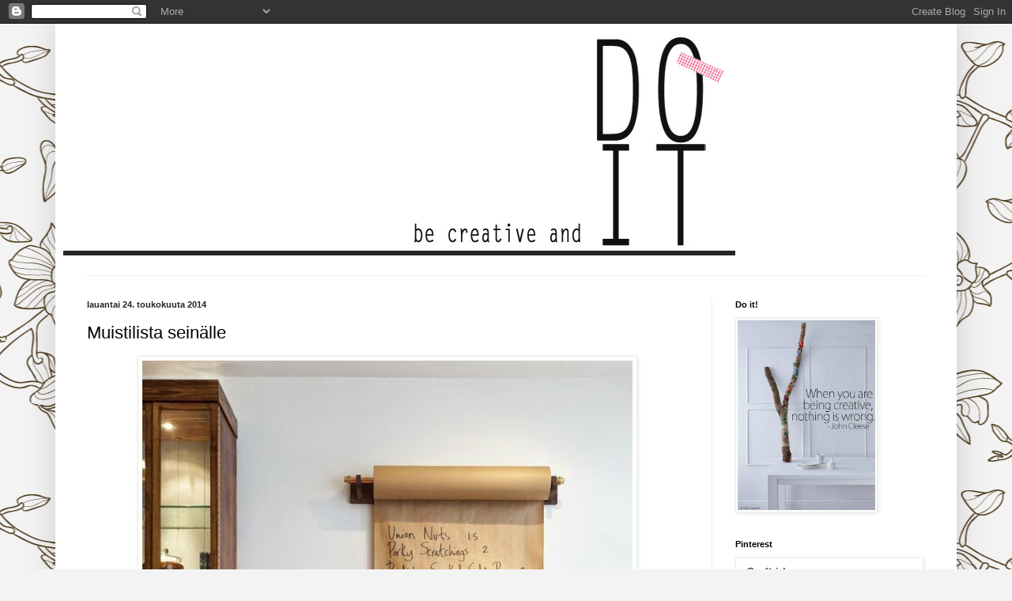

--- FILE ---
content_type: text/html; charset=UTF-8
request_url: https://becreativeanddoit.blogspot.com/2014/05/muistilista-seinalle.html
body_size: 17714
content:
<!DOCTYPE html>
<html class='v2' dir='ltr' lang='fi'>
<head>
<link href='https://www.blogger.com/static/v1/widgets/335934321-css_bundle_v2.css' rel='stylesheet' type='text/css'/>
<meta content='width=1100' name='viewport'/>
<meta content='text/html; charset=UTF-8' http-equiv='Content-Type'/>
<meta content='blogger' name='generator'/>
<link href='https://becreativeanddoit.blogspot.com/favicon.ico' rel='icon' type='image/x-icon'/>
<link href='http://becreativeanddoit.blogspot.com/2014/05/muistilista-seinalle.html' rel='canonical'/>
<link rel="alternate" type="application/atom+xml" title="Do it - Atom" href="https://becreativeanddoit.blogspot.com/feeds/posts/default" />
<link rel="alternate" type="application/rss+xml" title="Do it - RSS" href="https://becreativeanddoit.blogspot.com/feeds/posts/default?alt=rss" />
<link rel="service.post" type="application/atom+xml" title="Do it - Atom" href="https://www.blogger.com/feeds/1992525031938609860/posts/default" />

<link rel="alternate" type="application/atom+xml" title="Do it - Atom" href="https://becreativeanddoit.blogspot.com/feeds/4410802857464793226/comments/default" />
<!--Can't find substitution for tag [blog.ieCssRetrofitLinks]-->
<link href='https://blogger.googleusercontent.com/img/b/R29vZ2xl/AVvXsEiHopESLmhllUnBkY_7uqqATNEJ5-VQBzQkY83fTaysGz_27WpT20sGqEm4Qrom3A5r8zoF2XMGvK9i0eOkI9r9XAV5qeI91HKZVmy9iZCBarGh5bmXUGFpNdR6DiYVNBMejLwlJIvGtBcL/s1600/kitchen-hack-4-620x901.jpg' rel='image_src'/>
<meta content='http://becreativeanddoit.blogspot.com/2014/05/muistilista-seinalle.html' property='og:url'/>
<meta content='Muistilista seinälle' property='og:title'/>
<meta content='     Woon Monsterin  sivulta löytyi tämä hauska idea keittiöön.  ' property='og:description'/>
<meta content='https://blogger.googleusercontent.com/img/b/R29vZ2xl/AVvXsEiHopESLmhllUnBkY_7uqqATNEJ5-VQBzQkY83fTaysGz_27WpT20sGqEm4Qrom3A5r8zoF2XMGvK9i0eOkI9r9XAV5qeI91HKZVmy9iZCBarGh5bmXUGFpNdR6DiYVNBMejLwlJIvGtBcL/w1200-h630-p-k-no-nu/kitchen-hack-4-620x901.jpg' property='og:image'/>
<title>Do it: Muistilista seinälle</title>
<style id='page-skin-1' type='text/css'><!--
/*
-----------------------------------------------
Blogger Template Style
Name:     Simple
Designer: Blogger
URL:      www.blogger.com
----------------------------------------------- */
/* Content
----------------------------------------------- */
body {
font: normal normal 12px Arial, Tahoma, Helvetica, FreeSans, sans-serif;
color: #000000;
background: #f3f3f3 url(//themes.googleusercontent.com/image?id=1UFnEr5qCWmP6E2Fj-CwUwdwtJ4QoBcysH7RN0eo0ceToGyOEzraZcUjDOCE0t8j5Dn2e) repeat scroll top center /* Credit: blue_baron (http://www.istockphoto.com/googleimages.php?id=6174206&platform=blogger) */;
padding: 0 40px 40px 40px;
}
html body .region-inner {
min-width: 0;
max-width: 100%;
width: auto;
}
h2 {
font-size: 22px;
}
a:link {
text-decoration:none;
color: #20aeb5;
}
a:visited {
text-decoration:none;
color: #858585;
}
a:hover {
text-decoration:underline;
color: #2fe3ff;
}
.body-fauxcolumn-outer .fauxcolumn-inner {
background: transparent none repeat scroll top left;
_background-image: none;
}
.body-fauxcolumn-outer .cap-top {
position: absolute;
z-index: 1;
height: 400px;
width: 100%;
}
.body-fauxcolumn-outer .cap-top .cap-left {
width: 100%;
background: transparent none repeat-x scroll top left;
_background-image: none;
}
.content-outer {
-moz-box-shadow: 0 0 40px rgba(0, 0, 0, .15);
-webkit-box-shadow: 0 0 5px rgba(0, 0, 0, .15);
-goog-ms-box-shadow: 0 0 10px #333333;
box-shadow: 0 0 40px rgba(0, 0, 0, .15);
margin-bottom: 1px;
}
.content-inner {
padding: 10px 10px;
}
.content-inner {
background-color: #ffffff;
}
/* Header
----------------------------------------------- */
.header-outer {
background: transparent none repeat-x scroll 0 -400px;
_background-image: none;
}
.Header h1 {
font: normal normal 60px Arial, Tahoma, Helvetica, FreeSans, sans-serif;
color: #31b6b1;
text-shadow: -1px -1px 1px rgba(0, 0, 0, .2);
}
.Header h1 a {
color: #31b6b1;
}
.Header .description {
font-size: 140%;
color: #747474;
}
.header-inner .Header .titlewrapper {
padding: 22px 30px;
}
.header-inner .Header .descriptionwrapper {
padding: 0 30px;
}
/* Tabs
----------------------------------------------- */
.tabs-inner .section:first-child {
border-top: 1px solid #eeeeee;
}
.tabs-inner .section:first-child ul {
margin-top: -1px;
border-top: 1px solid #eeeeee;
border-left: 0 solid #eeeeee;
border-right: 0 solid #eeeeee;
}
.tabs-inner .widget ul {
background: #f4f4f4 url(https://resources.blogblog.com/blogblog/data/1kt/simple/gradients_light.png) repeat-x scroll 0 -800px;
_background-image: none;
border-bottom: 1px solid #eeeeee;
margin-top: 0;
margin-left: -30px;
margin-right: -30px;
}
.tabs-inner .widget li a {
display: inline-block;
padding: .6em 1em;
font: normal normal 14px Arial, Tahoma, Helvetica, FreeSans, sans-serif;
color: #979797;
border-left: 1px solid #ffffff;
border-right: 1px solid #eeeeee;
}
.tabs-inner .widget li:first-child a {
border-left: none;
}
.tabs-inner .widget li.selected a, .tabs-inner .widget li a:hover {
color: #000000;
background-color: #ededed;
text-decoration: none;
}
/* Columns
----------------------------------------------- */
.main-outer {
border-top: 0 solid #ededed;
}
.fauxcolumn-left-outer .fauxcolumn-inner {
border-right: 1px solid #ededed;
}
.fauxcolumn-right-outer .fauxcolumn-inner {
border-left: 1px solid #ededed;
}
/* Headings
----------------------------------------------- */
div.widget > h2,
div.widget h2.title {
margin: 0 0 1em 0;
font: normal bold 11px Arial, Tahoma, Helvetica, FreeSans, sans-serif;
color: #000000;
}
/* Widgets
----------------------------------------------- */
.widget .zippy {
color: #979797;
text-shadow: 2px 2px 1px rgba(0, 0, 0, .1);
}
.widget .popular-posts ul {
list-style: none;
}
/* Posts
----------------------------------------------- */
h2.date-header {
font: normal bold 11px Arial, Tahoma, Helvetica, FreeSans, sans-serif;
}
.date-header span {
background-color: transparent;
color: #222222;
padding: inherit;
letter-spacing: inherit;
margin: inherit;
}
.main-inner {
padding-top: 30px;
padding-bottom: 30px;
}
.main-inner .column-center-inner {
padding: 0 15px;
}
.main-inner .column-center-inner .section {
margin: 0 15px;
}
.post {
margin: 0 0 25px 0;
}
h3.post-title, .comments h4 {
font: normal normal 22px Arial, Tahoma, Helvetica, FreeSans, sans-serif;
margin: .75em 0 0;
}
.post-body {
font-size: 110%;
line-height: 1.4;
position: relative;
}
.post-body img, .post-body .tr-caption-container, .Profile img, .Image img,
.BlogList .item-thumbnail img {
padding: 2px;
background: #ffffff;
border: 1px solid #ededed;
-moz-box-shadow: 1px 1px 5px rgba(0, 0, 0, .1);
-webkit-box-shadow: 1px 1px 5px rgba(0, 0, 0, .1);
box-shadow: 1px 1px 5px rgba(0, 0, 0, .1);
}
.post-body img, .post-body .tr-caption-container {
padding: 5px;
}
.post-body .tr-caption-container {
color: #222222;
}
.post-body .tr-caption-container img {
padding: 0;
background: transparent;
border: none;
-moz-box-shadow: 0 0 0 rgba(0, 0, 0, .1);
-webkit-box-shadow: 0 0 0 rgba(0, 0, 0, .1);
box-shadow: 0 0 0 rgba(0, 0, 0, .1);
}
.post-header {
margin: 0 0 1.5em;
line-height: 1.6;
font-size: 90%;
}
.post-footer {
margin: 20px -2px 0;
padding: 5px 10px;
color: #626262;
background-color: #f8f8f8;
border-bottom: 1px solid #ededed;
line-height: 1.6;
font-size: 90%;
}
#comments .comment-author {
padding-top: 1.5em;
border-top: 1px solid #ededed;
background-position: 0 1.5em;
}
#comments .comment-author:first-child {
padding-top: 0;
border-top: none;
}
.avatar-image-container {
margin: .2em 0 0;
}
#comments .avatar-image-container img {
border: 1px solid #ededed;
}
/* Comments
----------------------------------------------- */
.comments .comments-content .icon.blog-author {
background-repeat: no-repeat;
background-image: url([data-uri]);
}
.comments .comments-content .loadmore a {
border-top: 1px solid #979797;
border-bottom: 1px solid #979797;
}
.comments .comment-thread.inline-thread {
background-color: #f8f8f8;
}
.comments .continue {
border-top: 2px solid #979797;
}
/* Accents
---------------------------------------------- */
.section-columns td.columns-cell {
border-left: 1px solid #ededed;
}
.blog-pager {
background: transparent none no-repeat scroll top center;
}
.blog-pager-older-link, .home-link,
.blog-pager-newer-link {
background-color: #ffffff;
padding: 5px;
}
.footer-outer {
border-top: 0 dashed #bbbbbb;
}
/* Mobile
----------------------------------------------- */
body.mobile  {
background-size: auto;
}
.mobile .body-fauxcolumn-outer {
background: transparent none repeat scroll top left;
}
.mobile .body-fauxcolumn-outer .cap-top {
background-size: 100% auto;
}
.mobile .content-outer {
-webkit-box-shadow: 0 0 3px rgba(0, 0, 0, .15);
box-shadow: 0 0 3px rgba(0, 0, 0, .15);
}
.mobile .tabs-inner .widget ul {
margin-left: 0;
margin-right: 0;
}
.mobile .post {
margin: 0;
}
.mobile .main-inner .column-center-inner .section {
margin: 0;
}
.mobile .date-header span {
padding: 0.1em 10px;
margin: 0 -10px;
}
.mobile h3.post-title {
margin: 0;
}
.mobile .blog-pager {
background: transparent none no-repeat scroll top center;
}
.mobile .footer-outer {
border-top: none;
}
.mobile .main-inner, .mobile .footer-inner {
background-color: #ffffff;
}
.mobile-index-contents {
color: #000000;
}
.mobile-link-button {
background-color: #20aeb5;
}
.mobile-link-button a:link, .mobile-link-button a:visited {
color: #ffffff;
}
.mobile .tabs-inner .section:first-child {
border-top: none;
}
.mobile .tabs-inner .PageList .widget-content {
background-color: #ededed;
color: #000000;
border-top: 1px solid #eeeeee;
border-bottom: 1px solid #eeeeee;
}
.mobile .tabs-inner .PageList .widget-content .pagelist-arrow {
border-left: 1px solid #eeeeee;
}

--></style>
<style id='template-skin-1' type='text/css'><!--
body {
min-width: 1140px;
}
.content-outer, .content-fauxcolumn-outer, .region-inner {
min-width: 1140px;
max-width: 1140px;
_width: 1140px;
}
.main-inner .columns {
padding-left: 0px;
padding-right: 300px;
}
.main-inner .fauxcolumn-center-outer {
left: 0px;
right: 300px;
/* IE6 does not respect left and right together */
_width: expression(this.parentNode.offsetWidth -
parseInt("0px") -
parseInt("300px") + 'px');
}
.main-inner .fauxcolumn-left-outer {
width: 0px;
}
.main-inner .fauxcolumn-right-outer {
width: 300px;
}
.main-inner .column-left-outer {
width: 0px;
right: 100%;
margin-left: -0px;
}
.main-inner .column-right-outer {
width: 300px;
margin-right: -300px;
}
#layout {
min-width: 0;
}
#layout .content-outer {
min-width: 0;
width: 800px;
}
#layout .region-inner {
min-width: 0;
width: auto;
}
body#layout div.add_widget {
padding: 8px;
}
body#layout div.add_widget a {
margin-left: 32px;
}
--></style>
<style>
    body {background-image:url(\/\/themes.googleusercontent.com\/image?id=1UFnEr5qCWmP6E2Fj-CwUwdwtJ4QoBcysH7RN0eo0ceToGyOEzraZcUjDOCE0t8j5Dn2e);}
    
@media (max-width: 200px) { body {background-image:url(\/\/themes.googleusercontent.com\/image?id=1UFnEr5qCWmP6E2Fj-CwUwdwtJ4QoBcysH7RN0eo0ceToGyOEzraZcUjDOCE0t8j5Dn2e&options=w200);}}
@media (max-width: 400px) and (min-width: 201px) { body {background-image:url(\/\/themes.googleusercontent.com\/image?id=1UFnEr5qCWmP6E2Fj-CwUwdwtJ4QoBcysH7RN0eo0ceToGyOEzraZcUjDOCE0t8j5Dn2e&options=w400);}}
@media (max-width: 800px) and (min-width: 401px) { body {background-image:url(\/\/themes.googleusercontent.com\/image?id=1UFnEr5qCWmP6E2Fj-CwUwdwtJ4QoBcysH7RN0eo0ceToGyOEzraZcUjDOCE0t8j5Dn2e&options=w800);}}
@media (max-width: 1200px) and (min-width: 801px) { body {background-image:url(\/\/themes.googleusercontent.com\/image?id=1UFnEr5qCWmP6E2Fj-CwUwdwtJ4QoBcysH7RN0eo0ceToGyOEzraZcUjDOCE0t8j5Dn2e&options=w1200);}}
/* Last tag covers anything over one higher than the previous max-size cap. */
@media (min-width: 1201px) { body {background-image:url(\/\/themes.googleusercontent.com\/image?id=1UFnEr5qCWmP6E2Fj-CwUwdwtJ4QoBcysH7RN0eo0ceToGyOEzraZcUjDOCE0t8j5Dn2e&options=w1600);}}
  </style>
<link href='https://www.blogger.com/dyn-css/authorization.css?targetBlogID=1992525031938609860&amp;zx=cbceca51-b102-45ec-855a-4012d058e3d8' media='none' onload='if(media!=&#39;all&#39;)media=&#39;all&#39;' rel='stylesheet'/><noscript><link href='https://www.blogger.com/dyn-css/authorization.css?targetBlogID=1992525031938609860&amp;zx=cbceca51-b102-45ec-855a-4012d058e3d8' rel='stylesheet'/></noscript>
<meta name='google-adsense-platform-account' content='ca-host-pub-1556223355139109'/>
<meta name='google-adsense-platform-domain' content='blogspot.com'/>

</head>
<body class='loading variant-pale'>
<div class='navbar section' id='navbar' name='Navigointipalkki'><div class='widget Navbar' data-version='1' id='Navbar1'><script type="text/javascript">
    function setAttributeOnload(object, attribute, val) {
      if(window.addEventListener) {
        window.addEventListener('load',
          function(){ object[attribute] = val; }, false);
      } else {
        window.attachEvent('onload', function(){ object[attribute] = val; });
      }
    }
  </script>
<div id="navbar-iframe-container"></div>
<script type="text/javascript" src="https://apis.google.com/js/platform.js"></script>
<script type="text/javascript">
      gapi.load("gapi.iframes:gapi.iframes.style.bubble", function() {
        if (gapi.iframes && gapi.iframes.getContext) {
          gapi.iframes.getContext().openChild({
              url: 'https://www.blogger.com/navbar/1992525031938609860?po\x3d4410802857464793226\x26origin\x3dhttps://becreativeanddoit.blogspot.com',
              where: document.getElementById("navbar-iframe-container"),
              id: "navbar-iframe"
          });
        }
      });
    </script><script type="text/javascript">
(function() {
var script = document.createElement('script');
script.type = 'text/javascript';
script.src = '//pagead2.googlesyndication.com/pagead/js/google_top_exp.js';
var head = document.getElementsByTagName('head')[0];
if (head) {
head.appendChild(script);
}})();
</script>
</div></div>
<div class='body-fauxcolumns'>
<div class='fauxcolumn-outer body-fauxcolumn-outer'>
<div class='cap-top'>
<div class='cap-left'></div>
<div class='cap-right'></div>
</div>
<div class='fauxborder-left'>
<div class='fauxborder-right'></div>
<div class='fauxcolumn-inner'>
</div>
</div>
<div class='cap-bottom'>
<div class='cap-left'></div>
<div class='cap-right'></div>
</div>
</div>
</div>
<div class='content'>
<div class='content-fauxcolumns'>
<div class='fauxcolumn-outer content-fauxcolumn-outer'>
<div class='cap-top'>
<div class='cap-left'></div>
<div class='cap-right'></div>
</div>
<div class='fauxborder-left'>
<div class='fauxborder-right'></div>
<div class='fauxcolumn-inner'>
</div>
</div>
<div class='cap-bottom'>
<div class='cap-left'></div>
<div class='cap-right'></div>
</div>
</div>
</div>
<div class='content-outer'>
<div class='content-cap-top cap-top'>
<div class='cap-left'></div>
<div class='cap-right'></div>
</div>
<div class='fauxborder-left content-fauxborder-left'>
<div class='fauxborder-right content-fauxborder-right'></div>
<div class='content-inner'>
<header>
<div class='header-outer'>
<div class='header-cap-top cap-top'>
<div class='cap-left'></div>
<div class='cap-right'></div>
</div>
<div class='fauxborder-left header-fauxborder-left'>
<div class='fauxborder-right header-fauxborder-right'></div>
<div class='region-inner header-inner'>
<div class='header section' id='header' name='Otsikko'><div class='widget Header' data-version='1' id='Header1'>
<div id='header-inner'>
<a href='https://becreativeanddoit.blogspot.com/' style='display: block'>
<img alt='Do it' height='283px; ' id='Header1_headerimg' src='https://blogger.googleusercontent.com/img/b/R29vZ2xl/AVvXsEjZeqf6G95IsS9WFgOZTbshCp4icq9tJzg32ijMO6BUHnciHK8hu1AmYt_8Wli-AqfHkrb8dgMpbcfSe_IuUFA8Ly7HRMt33JsNskjFbWDRAdapfUL5tBP41oIAYbUYw3STzkywDL_ryPmD/s1600/doit4.jpg' style='display: block' width='850px; '/>
</a>
<div class='descriptionwrapper'>
<p class='description'><span>
</span></p>
</div>
</div>
</div></div>
</div>
</div>
<div class='header-cap-bottom cap-bottom'>
<div class='cap-left'></div>
<div class='cap-right'></div>
</div>
</div>
</header>
<div class='tabs-outer'>
<div class='tabs-cap-top cap-top'>
<div class='cap-left'></div>
<div class='cap-right'></div>
</div>
<div class='fauxborder-left tabs-fauxborder-left'>
<div class='fauxborder-right tabs-fauxborder-right'></div>
<div class='region-inner tabs-inner'>
<div class='tabs no-items section' id='crosscol' name='Kaikki sarakkeet'></div>
<div class='tabs no-items section' id='crosscol-overflow' name='Cross-Column 2'></div>
</div>
</div>
<div class='tabs-cap-bottom cap-bottom'>
<div class='cap-left'></div>
<div class='cap-right'></div>
</div>
</div>
<div class='main-outer'>
<div class='main-cap-top cap-top'>
<div class='cap-left'></div>
<div class='cap-right'></div>
</div>
<div class='fauxborder-left main-fauxborder-left'>
<div class='fauxborder-right main-fauxborder-right'></div>
<div class='region-inner main-inner'>
<div class='columns fauxcolumns'>
<div class='fauxcolumn-outer fauxcolumn-center-outer'>
<div class='cap-top'>
<div class='cap-left'></div>
<div class='cap-right'></div>
</div>
<div class='fauxborder-left'>
<div class='fauxborder-right'></div>
<div class='fauxcolumn-inner'>
</div>
</div>
<div class='cap-bottom'>
<div class='cap-left'></div>
<div class='cap-right'></div>
</div>
</div>
<div class='fauxcolumn-outer fauxcolumn-left-outer'>
<div class='cap-top'>
<div class='cap-left'></div>
<div class='cap-right'></div>
</div>
<div class='fauxborder-left'>
<div class='fauxborder-right'></div>
<div class='fauxcolumn-inner'>
</div>
</div>
<div class='cap-bottom'>
<div class='cap-left'></div>
<div class='cap-right'></div>
</div>
</div>
<div class='fauxcolumn-outer fauxcolumn-right-outer'>
<div class='cap-top'>
<div class='cap-left'></div>
<div class='cap-right'></div>
</div>
<div class='fauxborder-left'>
<div class='fauxborder-right'></div>
<div class='fauxcolumn-inner'>
</div>
</div>
<div class='cap-bottom'>
<div class='cap-left'></div>
<div class='cap-right'></div>
</div>
</div>
<!-- corrects IE6 width calculation -->
<div class='columns-inner'>
<div class='column-center-outer'>
<div class='column-center-inner'>
<div class='main section' id='main' name='Ensisijainen'><div class='widget Blog' data-version='1' id='Blog1'>
<div class='blog-posts hfeed'>

          <div class="date-outer">
        
<h2 class='date-header'><span>lauantai 24. toukokuuta 2014</span></h2>

          <div class="date-posts">
        
<div class='post-outer'>
<div class='post hentry uncustomized-post-template' itemprop='blogPost' itemscope='itemscope' itemtype='http://schema.org/BlogPosting'>
<meta content='https://blogger.googleusercontent.com/img/b/R29vZ2xl/AVvXsEiHopESLmhllUnBkY_7uqqATNEJ5-VQBzQkY83fTaysGz_27WpT20sGqEm4Qrom3A5r8zoF2XMGvK9i0eOkI9r9XAV5qeI91HKZVmy9iZCBarGh5bmXUGFpNdR6DiYVNBMejLwlJIvGtBcL/s1600/kitchen-hack-4-620x901.jpg' itemprop='image_url'/>
<meta content='1992525031938609860' itemprop='blogId'/>
<meta content='4410802857464793226' itemprop='postId'/>
<a name='4410802857464793226'></a>
<h3 class='post-title entry-title' itemprop='name'>
Muistilista seinälle
</h3>
<div class='post-header'>
<div class='post-header-line-1'></div>
</div>
<div class='post-body entry-content' id='post-body-4410802857464793226' itemprop='description articleBody'>
<div class="separator" style="clear: both; text-align: center;">
<a href="https://blogger.googleusercontent.com/img/b/R29vZ2xl/AVvXsEiHopESLmhllUnBkY_7uqqATNEJ5-VQBzQkY83fTaysGz_27WpT20sGqEm4Qrom3A5r8zoF2XMGvK9i0eOkI9r9XAV5qeI91HKZVmy9iZCBarGh5bmXUGFpNdR6DiYVNBMejLwlJIvGtBcL/s1600/kitchen-hack-4-620x901.jpg" imageanchor="1" style="margin-left: 1em; margin-right: 1em;"><img border="0" src="https://blogger.googleusercontent.com/img/b/R29vZ2xl/AVvXsEiHopESLmhllUnBkY_7uqqATNEJ5-VQBzQkY83fTaysGz_27WpT20sGqEm4Qrom3A5r8zoF2XMGvK9i0eOkI9r9XAV5qeI91HKZVmy9iZCBarGh5bmXUGFpNdR6DiYVNBMejLwlJIvGtBcL/s1600/kitchen-hack-4-620x901.jpg" /></a></div>
<div class="separator" style="clear: both; text-align: center;">
<br /></div>
<div class="separator" style="clear: both; text-align: center;">
<a href="http://www.woonmonster.nl/inspiratie-handige-keukenideetjes/">Woon Monsterin</a> sivulta löytyi tämä hauska idea keittiöön.</div>
<br />
<div style='clear: both;'></div>
</div>
<div class='post-footer'>
<div class='post-footer-line post-footer-line-1'>
<span class='post-author vcard'>
Lähettänyt
<span class='fn' itemprop='author' itemscope='itemscope' itemtype='http://schema.org/Person'>
<meta content='https://www.blogger.com/profile/14243048808959310048' itemprop='url'/>
<a class='g-profile' href='https://www.blogger.com/profile/14243048808959310048' rel='author' title='author profile'>
<span itemprop='name'>Tarja Kankaanpää-Salonen</span>
</a>
</span>
</span>
<span class='post-timestamp'>
klo
<meta content='http://becreativeanddoit.blogspot.com/2014/05/muistilista-seinalle.html' itemprop='url'/>
<a class='timestamp-link' href='https://becreativeanddoit.blogspot.com/2014/05/muistilista-seinalle.html' rel='bookmark' title='permanent link'><abbr class='published' itemprop='datePublished' title='2014-05-24T07:00:00+03:00'>7.00</abbr></a>
</span>
<span class='post-comment-link'>
</span>
<span class='post-icons'>
<span class='item-control blog-admin pid-332033663'>
<a href='https://www.blogger.com/post-edit.g?blogID=1992525031938609860&postID=4410802857464793226&from=pencil' title='Muokkaa tekstiä'>
<img alt='' class='icon-action' height='18' src='https://resources.blogblog.com/img/icon18_edit_allbkg.gif' width='18'/>
</a>
</span>
</span>
<div class='post-share-buttons goog-inline-block'>
<a class='goog-inline-block share-button sb-email' href='https://www.blogger.com/share-post.g?blogID=1992525031938609860&postID=4410802857464793226&target=email' target='_blank' title='Kohteen lähettäminen sähköpostitse'><span class='share-button-link-text'>Kohteen lähettäminen sähköpostitse</span></a><a class='goog-inline-block share-button sb-blog' href='https://www.blogger.com/share-post.g?blogID=1992525031938609860&postID=4410802857464793226&target=blog' onclick='window.open(this.href, "_blank", "height=270,width=475"); return false;' target='_blank' title='Bloggaa tästä!'><span class='share-button-link-text'>Bloggaa tästä!</span></a><a class='goog-inline-block share-button sb-twitter' href='https://www.blogger.com/share-post.g?blogID=1992525031938609860&postID=4410802857464793226&target=twitter' target='_blank' title='Jaa X:ssä'><span class='share-button-link-text'>Jaa X:ssä</span></a><a class='goog-inline-block share-button sb-facebook' href='https://www.blogger.com/share-post.g?blogID=1992525031938609860&postID=4410802857464793226&target=facebook' onclick='window.open(this.href, "_blank", "height=430,width=640"); return false;' target='_blank' title='Jaa Facebookiin'><span class='share-button-link-text'>Jaa Facebookiin</span></a><a class='goog-inline-block share-button sb-pinterest' href='https://www.blogger.com/share-post.g?blogID=1992525031938609860&postID=4410802857464793226&target=pinterest' target='_blank' title='Jaa Pinterestiin'><span class='share-button-link-text'>Jaa Pinterestiin</span></a>
</div>
</div>
<div class='post-footer-line post-footer-line-2'>
<span class='post-labels'>
Tunnisteet:
<a href='https://becreativeanddoit.blogspot.com/search/label/huonekalu' rel='tag'>huonekalu</a>,
<a href='https://becreativeanddoit.blogspot.com/search/label/paperi' rel='tag'>paperi</a>,
<a href='https://becreativeanddoit.blogspot.com/search/label/sisustus' rel='tag'>sisustus</a>
</span>
</div>
<div class='post-footer-line post-footer-line-3'>
<span class='post-location'>
</span>
</div>
</div>
</div>
<div class='comments' id='comments'>
<a name='comments'></a>
<h4>Ei kommentteja:</h4>
<div id='Blog1_comments-block-wrapper'>
<dl class='avatar-comment-indent' id='comments-block'>
</dl>
</div>
<p class='comment-footer'>
<div class='comment-form'>
<a name='comment-form'></a>
<h4 id='comment-post-message'>Lähetä kommentti</h4>
<p>
</p>
<a href='https://www.blogger.com/comment/frame/1992525031938609860?po=4410802857464793226&hl=fi&saa=85391&origin=https://becreativeanddoit.blogspot.com' id='comment-editor-src'></a>
<iframe allowtransparency='true' class='blogger-iframe-colorize blogger-comment-from-post' frameborder='0' height='410px' id='comment-editor' name='comment-editor' src='' width='100%'></iframe>
<script src='https://www.blogger.com/static/v1/jsbin/2830521187-comment_from_post_iframe.js' type='text/javascript'></script>
<script type='text/javascript'>
      BLOG_CMT_createIframe('https://www.blogger.com/rpc_relay.html');
    </script>
</div>
</p>
</div>
</div>

        </div></div>
      
</div>
<div class='blog-pager' id='blog-pager'>
<span id='blog-pager-newer-link'>
<a class='blog-pager-newer-link' href='https://becreativeanddoit.blogspot.com/2014/05/paperikukkia.html' id='Blog1_blog-pager-newer-link' title='Uudempi teksti'>Uudempi teksti</a>
</span>
<span id='blog-pager-older-link'>
<a class='blog-pager-older-link' href='https://becreativeanddoit.blogspot.com/2014/05/seinavalaisin.html' id='Blog1_blog-pager-older-link' title='Vanhempi viesti'>Vanhempi viesti</a>
</span>
<a class='home-link' href='https://becreativeanddoit.blogspot.com/'>Etusivu</a>
</div>
<div class='clear'></div>
<div class='post-feeds'>
<div class='feed-links'>
Tilaa:
<a class='feed-link' href='https://becreativeanddoit.blogspot.com/feeds/4410802857464793226/comments/default' target='_blank' type='application/atom+xml'>Lähetä kommentteja (Atom)</a>
</div>
</div>
</div></div>
</div>
</div>
<div class='column-left-outer'>
<div class='column-left-inner'>
<aside>
</aside>
</div>
</div>
<div class='column-right-outer'>
<div class='column-right-inner'>
<aside>
<div class='sidebar section' id='sidebar-right-1'><div class='widget Image' data-version='1' id='Image14'>
<h2>Do it!</h2>
<div class='widget-content'>
<a href='https://www.facebook.com/photo.php?fbid=10151877623364037&set=a.94609769036.86856.59569029036&type=1&theater'>
<img alt='Do it!' height='240' id='Image14_img' src='https://blogger.googleusercontent.com/img/b/R29vZ2xl/AVvXsEhTwedztzbq0BIA9c5hIjfvDqHSTzwR0nWccZ1tB2Tq9V8dnOCYDI2LqmAQAIsFSf5le6x5Va5Lar1e0fLEXPtpxAx-62wY86eUuSmOAR4zcFb9WhfmSWV2OLEuMvTufq811gSYjoA5BJ5W/s1600/1458434_10151877623364037_512907093_n.jpg' width='174'/>
</a>
<br/>
</div>
<div class='clear'></div>
</div><div class='widget Image' data-version='1' id='Image12'>
<h2>Pinterest</h2>
<div class='widget-content'>
<a href='http://www.pinterest.com/tarjaks/craft-ideas/'>
<img alt='Pinterest' height='235' id='Image12_img' src='https://blogger.googleusercontent.com/img/b/R29vZ2xl/AVvXsEh32szGS956m3FOcQ_3UJqtYSqeNobCsq7G3EvSoetsJKAoU2Ejj7nBIOZEpm-2V5c3SRJKhsmzTqtxoj2_X6kYGBfmb5GRpoCqfRKXlY1ehgvUTWoJzwS1bpL9VeXYA8TpTCJRja6qWuL4/s1600/N%25C3%25A4ytt%25C3%25B6kuva+2014-07-03+kohteessa+12.27.40.png' width='232'/>
</a>
<br/>
<span class='caption'>Lisää askarteluideoita löytyy täältä!</span>
</div>
<div class='clear'></div>
</div><div class='widget Image' data-version='1' id='Image4'>
<div class='widget-content'>
<img alt='' height='175' id='Image4_img' src='https://blogger.googleusercontent.com/img/b/R29vZ2xl/AVvXsEgxQkRQfxvgpVD152o8wVfBm8-wZYWIGKGlT5lQj3ClpVYuDHt-t3d-FAJWPUplvrjMb0fDpm5-IqolPd11wA-CY4lU-ds0ATQGMKmvK5vqXU6jMj8z88o9TRwsHgMFwL223Ht5A4Tpjt5Z/s250/diy.jpg' width='250'/>
<br/>
</div>
<div class='clear'></div>
</div><div class='widget BlogSearch' data-version='1' id='BlogSearch1'>
<h2 class='title'>Hae tästä blogista</h2>
<div class='widget-content'>
<div id='BlogSearch1_form'>
<form action='https://becreativeanddoit.blogspot.com/search' class='gsc-search-box' target='_top'>
<table cellpadding='0' cellspacing='0' class='gsc-search-box'>
<tbody>
<tr>
<td class='gsc-input'>
<input autocomplete='off' class='gsc-input' name='q' size='10' title='search' type='text' value=''/>
</td>
<td class='gsc-search-button'>
<input class='gsc-search-button' title='search' type='submit' value='Haku'/>
</td>
</tr>
</tbody>
</table>
</form>
</div>
</div>
<div class='clear'></div>
</div><div class='widget Image' data-version='1' id='Image11'>
<div class='widget-content'>
<img alt='' height='250' id='Image11_img' src='https://blogger.googleusercontent.com/img/b/R29vZ2xl/AVvXsEg8Ik7WJnfcxXNoMYHT96oUjRtEOsttjdv7kxYra7Z4Jl7ZN5YSVMLTxrn1ra7Iej86TFSbpoaFxY3HCDBV07Rx3D4TOvZlhdBGNDNfQzQzRnuLiwudUKH6Z1tQA-p5l5SlEMJ0-J6CMn8W/s250/blogiin+uusi+kuva.jpg' width='201'/>
<br/>
</div>
<div class='clear'></div>
</div><div class='widget Profile' data-version='1' id='Profile1'>
<h2>Tietoja minusta</h2>
<div class='widget-content'>
<dl class='profile-datablock'>
<dt class='profile-data'>
<a class='profile-name-link g-profile' href='https://www.blogger.com/profile/14243048808959310048' rel='author' style='background-image: url(//www.blogger.com/img/logo-16.png);'>
Tarja Kankaanpää-Salonen
</a>
</dt>
<dd class='profile-textblock'>An interior designer who loves photographing, crafts and colorful interiors.</dd>
</dl>
<a class='profile-link' href='https://www.blogger.com/profile/14243048808959310048' rel='author'>Tarkastele profiilia</a>
<div class='clear'></div>
</div>
</div><div class='widget Translate' data-version='1' id='Translate1'>
<h2 class='title'>Translate</h2>
<div id='google_translate_element'></div>
<script>
    function googleTranslateElementInit() {
      new google.translate.TranslateElement({
        pageLanguage: 'fi',
        autoDisplay: 'true',
        layout: google.translate.TranslateElement.InlineLayout.VERTICAL
      }, 'google_translate_element');
    }
  </script>
<script src='//translate.google.com/translate_a/element.js?cb=googleTranslateElementInit'></script>
<div class='clear'></div>
</div><div class='widget Subscribe' data-version='1' id='Subscribe1'>
<div style='white-space:nowrap'>
<h2 class='title'>Tilaa</h2>
<div class='widget-content'>
<div class='subscribe-wrapper subscribe-type-POST'>
<div class='subscribe expanded subscribe-type-POST' id='SW_READER_LIST_Subscribe1POST' style='display:none;'>
<div class='top'>
<span class='inner' onclick='return(_SW_toggleReaderList(event, "Subscribe1POST"));'>
<img class='subscribe-dropdown-arrow' src='https://resources.blogblog.com/img/widgets/arrow_dropdown.gif'/>
<img align='absmiddle' alt='' border='0' class='feed-icon' src='https://resources.blogblog.com/img/icon_feed12.png'/>
Tekstit
</span>
<div class='feed-reader-links'>
<a class='feed-reader-link' href='https://www.netvibes.com/subscribe.php?url=https%3A%2F%2Fbecreativeanddoit.blogspot.com%2Ffeeds%2Fposts%2Fdefault' target='_blank'>
<img src='https://resources.blogblog.com/img/widgets/subscribe-netvibes.png'/>
</a>
<a class='feed-reader-link' href='https://add.my.yahoo.com/content?url=https%3A%2F%2Fbecreativeanddoit.blogspot.com%2Ffeeds%2Fposts%2Fdefault' target='_blank'>
<img src='https://resources.blogblog.com/img/widgets/subscribe-yahoo.png'/>
</a>
<a class='feed-reader-link' href='https://becreativeanddoit.blogspot.com/feeds/posts/default' target='_blank'>
<img align='absmiddle' class='feed-icon' src='https://resources.blogblog.com/img/icon_feed12.png'/>
                  Atom
                </a>
</div>
</div>
<div class='bottom'></div>
</div>
<div class='subscribe' id='SW_READER_LIST_CLOSED_Subscribe1POST' onclick='return(_SW_toggleReaderList(event, "Subscribe1POST"));'>
<div class='top'>
<span class='inner'>
<img class='subscribe-dropdown-arrow' src='https://resources.blogblog.com/img/widgets/arrow_dropdown.gif'/>
<span onclick='return(_SW_toggleReaderList(event, "Subscribe1POST"));'>
<img align='absmiddle' alt='' border='0' class='feed-icon' src='https://resources.blogblog.com/img/icon_feed12.png'/>
Tekstit
</span>
</span>
</div>
<div class='bottom'></div>
</div>
</div>
<div class='subscribe-wrapper subscribe-type-PER_POST'>
<div class='subscribe expanded subscribe-type-PER_POST' id='SW_READER_LIST_Subscribe1PER_POST' style='display:none;'>
<div class='top'>
<span class='inner' onclick='return(_SW_toggleReaderList(event, "Subscribe1PER_POST"));'>
<img class='subscribe-dropdown-arrow' src='https://resources.blogblog.com/img/widgets/arrow_dropdown.gif'/>
<img align='absmiddle' alt='' border='0' class='feed-icon' src='https://resources.blogblog.com/img/icon_feed12.png'/>
Kommentit
</span>
<div class='feed-reader-links'>
<a class='feed-reader-link' href='https://www.netvibes.com/subscribe.php?url=https%3A%2F%2Fbecreativeanddoit.blogspot.com%2Ffeeds%2F4410802857464793226%2Fcomments%2Fdefault' target='_blank'>
<img src='https://resources.blogblog.com/img/widgets/subscribe-netvibes.png'/>
</a>
<a class='feed-reader-link' href='https://add.my.yahoo.com/content?url=https%3A%2F%2Fbecreativeanddoit.blogspot.com%2Ffeeds%2F4410802857464793226%2Fcomments%2Fdefault' target='_blank'>
<img src='https://resources.blogblog.com/img/widgets/subscribe-yahoo.png'/>
</a>
<a class='feed-reader-link' href='https://becreativeanddoit.blogspot.com/feeds/4410802857464793226/comments/default' target='_blank'>
<img align='absmiddle' class='feed-icon' src='https://resources.blogblog.com/img/icon_feed12.png'/>
                  Atom
                </a>
</div>
</div>
<div class='bottom'></div>
</div>
<div class='subscribe' id='SW_READER_LIST_CLOSED_Subscribe1PER_POST' onclick='return(_SW_toggleReaderList(event, "Subscribe1PER_POST"));'>
<div class='top'>
<span class='inner'>
<img class='subscribe-dropdown-arrow' src='https://resources.blogblog.com/img/widgets/arrow_dropdown.gif'/>
<span onclick='return(_SW_toggleReaderList(event, "Subscribe1PER_POST"));'>
<img align='absmiddle' alt='' border='0' class='feed-icon' src='https://resources.blogblog.com/img/icon_feed12.png'/>
Kommentit
</span>
</span>
</div>
<div class='bottom'></div>
</div>
</div>
<div style='clear:both'></div>
</div>
</div>
<div class='clear'></div>
</div><div class='widget HTML' data-version='1' id='HTML3'>
<div class='widget-content'>
<a href='http://cloud.feedly.com/#subscription%2Ffeed%2Fhttp%3A%2F%2Fhttp%253A%252F%252Fbecreativeanddoit.blogspot.com%252Ffeeds%252Fposts%252Fdefault'  target='blank'><img id="feedlyFollow" src="https://lh3.googleusercontent.com/blogger_img_proxy/AEn0k_vgYKs3FUo9UvofvFOAqFjpe2RGwWSutfxuRAzYZLy1RLGC-urA--xkBMidL8dGqIFSdpJSlhzocp2BXaimZ4gU6TFK7y-LVh7o8oCzt2Vj0B0erHiUKkfiJB3AvWbnHvaLg8ANglnyeUqHpg=s0-d" alt="follow us in feedly" width="131" height="56"></a>
</div>
<div class='clear'></div>
</div><div class='widget BloggerButton' data-version='1' id='BloggerButton1'>
<div class='widget-content'>
<a href='https://www.blogger.com'><img alt="Powered By Blogger" src="//img2.blogblog.com/html/buttons/blogger-simple-white.gif"></a>
<div class='clear'></div>
</div>
</div><div class='widget HTML' data-version='1' id='HTML2'>
<div class='widget-content'>
<a href="http://pinterest.com/tarjaks/"><img src="https://lh3.googleusercontent.com/blogger_img_proxy/AEn0k_tvVAYV8k7I6sDuqf8AWfdY4Xe2KGKDrbwH4n0C9SSu4GPUTiZ8rp3BgvlhmPSINWljbn7kWvKOPL4kYnFYhK61apY6j_J3brR6hyP95uJeohsOaTjDfK63uQ7nwV9E13raBodeSKkz=s0-d" width="60" height="60" alt="Follow Me on Pinterest"></a>
</div>
<div class='clear'></div>
</div><div class='widget HTML' data-version='1' id='HTML4'>
<div class='widget-content'>
<iframe width='250' height='435' src='http://iconosquare.com/widget.php?choice=myfeed&username=keltainentalorannalla&show_infos=true&linking=statigram&width=250&height=435&mode=grid&layout_x=3&layout_y=4&padding=8&photo_border=false&background=FFFFFF&text=777777&widget_border=true&radius=5&border-color=DDDDDD&user_id=358191502&time=1404379573275' allowtransparency='true' frameborder='0' scrolling='no' style='border:none; overflow:hidden; width:250px; height:435px;'></iframe>
</div>
<div class='clear'></div>
</div><div class='widget Followers' data-version='1' id='Followers1'>
<h2 class='title'>Lukijat</h2>
<div class='widget-content'>
<div id='Followers1-wrapper'>
<div style='margin-right:2px;'>
<div><script type="text/javascript" src="https://apis.google.com/js/platform.js"></script>
<div id="followers-iframe-container"></div>
<script type="text/javascript">
    window.followersIframe = null;
    function followersIframeOpen(url) {
      gapi.load("gapi.iframes", function() {
        if (gapi.iframes && gapi.iframes.getContext) {
          window.followersIframe = gapi.iframes.getContext().openChild({
            url: url,
            where: document.getElementById("followers-iframe-container"),
            messageHandlersFilter: gapi.iframes.CROSS_ORIGIN_IFRAMES_FILTER,
            messageHandlers: {
              '_ready': function(obj) {
                window.followersIframe.getIframeEl().height = obj.height;
              },
              'reset': function() {
                window.followersIframe.close();
                followersIframeOpen("https://www.blogger.com/followers/frame/1992525031938609860?colors\x3dCgt0cmFuc3BhcmVudBILdHJhbnNwYXJlbnQaByMwMDAwMDAiByMyMGFlYjUqByNmZmZmZmYyByMwMDAwMDA6ByMwMDAwMDBCByMyMGFlYjVKByM5Nzk3OTdSByMyMGFlYjVaC3RyYW5zcGFyZW50\x26pageSize\x3d21\x26hl\x3dfi\x26origin\x3dhttps://becreativeanddoit.blogspot.com");
              },
              'open': function(url) {
                window.followersIframe.close();
                followersIframeOpen(url);
              }
            }
          });
        }
      });
    }
    followersIframeOpen("https://www.blogger.com/followers/frame/1992525031938609860?colors\x3dCgt0cmFuc3BhcmVudBILdHJhbnNwYXJlbnQaByMwMDAwMDAiByMyMGFlYjUqByNmZmZmZmYyByMwMDAwMDA6ByMwMDAwMDBCByMyMGFlYjVKByM5Nzk3OTdSByMyMGFlYjVaC3RyYW5zcGFyZW50\x26pageSize\x3d21\x26hl\x3dfi\x26origin\x3dhttps://becreativeanddoit.blogspot.com");
  </script></div>
</div>
</div>
<div class='clear'></div>
</div>
</div><div class='widget BlogArchive' data-version='1' id='BlogArchive1'>
<h2>Blogiarkisto</h2>
<div class='widget-content'>
<div id='ArchiveList'>
<div id='BlogArchive1_ArchiveList'>
<ul class='hierarchy'>
<li class='archivedate collapsed'>
<a class='toggle' href='javascript:void(0)'>
<span class='zippy'>

        &#9658;&#160;
      
</span>
</a>
<a class='post-count-link' href='https://becreativeanddoit.blogspot.com/2016/'>
2016
</a>
<span class='post-count' dir='ltr'>(109)</span>
<ul class='hierarchy'>
<li class='archivedate collapsed'>
<a class='toggle' href='javascript:void(0)'>
<span class='zippy'>

        &#9658;&#160;
      
</span>
</a>
<a class='post-count-link' href='https://becreativeanddoit.blogspot.com/2016/06/'>
kesäkuuta
</a>
<span class='post-count' dir='ltr'>(4)</span>
</li>
</ul>
<ul class='hierarchy'>
<li class='archivedate collapsed'>
<a class='toggle' href='javascript:void(0)'>
<span class='zippy'>

        &#9658;&#160;
      
</span>
</a>
<a class='post-count-link' href='https://becreativeanddoit.blogspot.com/2016/05/'>
toukokuuta
</a>
<span class='post-count' dir='ltr'>(21)</span>
</li>
</ul>
<ul class='hierarchy'>
<li class='archivedate collapsed'>
<a class='toggle' href='javascript:void(0)'>
<span class='zippy'>

        &#9658;&#160;
      
</span>
</a>
<a class='post-count-link' href='https://becreativeanddoit.blogspot.com/2016/04/'>
huhtikuuta
</a>
<span class='post-count' dir='ltr'>(22)</span>
</li>
</ul>
<ul class='hierarchy'>
<li class='archivedate collapsed'>
<a class='toggle' href='javascript:void(0)'>
<span class='zippy'>

        &#9658;&#160;
      
</span>
</a>
<a class='post-count-link' href='https://becreativeanddoit.blogspot.com/2016/03/'>
maaliskuuta
</a>
<span class='post-count' dir='ltr'>(20)</span>
</li>
</ul>
<ul class='hierarchy'>
<li class='archivedate collapsed'>
<a class='toggle' href='javascript:void(0)'>
<span class='zippy'>

        &#9658;&#160;
      
</span>
</a>
<a class='post-count-link' href='https://becreativeanddoit.blogspot.com/2016/02/'>
helmikuuta
</a>
<span class='post-count' dir='ltr'>(19)</span>
</li>
</ul>
<ul class='hierarchy'>
<li class='archivedate collapsed'>
<a class='toggle' href='javascript:void(0)'>
<span class='zippy'>

        &#9658;&#160;
      
</span>
</a>
<a class='post-count-link' href='https://becreativeanddoit.blogspot.com/2016/01/'>
tammikuuta
</a>
<span class='post-count' dir='ltr'>(23)</span>
</li>
</ul>
</li>
</ul>
<ul class='hierarchy'>
<li class='archivedate collapsed'>
<a class='toggle' href='javascript:void(0)'>
<span class='zippy'>

        &#9658;&#160;
      
</span>
</a>
<a class='post-count-link' href='https://becreativeanddoit.blogspot.com/2015/'>
2015
</a>
<span class='post-count' dir='ltr'>(346)</span>
<ul class='hierarchy'>
<li class='archivedate collapsed'>
<a class='toggle' href='javascript:void(0)'>
<span class='zippy'>

        &#9658;&#160;
      
</span>
</a>
<a class='post-count-link' href='https://becreativeanddoit.blogspot.com/2015/12/'>
joulukuuta
</a>
<span class='post-count' dir='ltr'>(23)</span>
</li>
</ul>
<ul class='hierarchy'>
<li class='archivedate collapsed'>
<a class='toggle' href='javascript:void(0)'>
<span class='zippy'>

        &#9658;&#160;
      
</span>
</a>
<a class='post-count-link' href='https://becreativeanddoit.blogspot.com/2015/11/'>
marraskuuta
</a>
<span class='post-count' dir='ltr'>(27)</span>
</li>
</ul>
<ul class='hierarchy'>
<li class='archivedate collapsed'>
<a class='toggle' href='javascript:void(0)'>
<span class='zippy'>

        &#9658;&#160;
      
</span>
</a>
<a class='post-count-link' href='https://becreativeanddoit.blogspot.com/2015/10/'>
lokakuuta
</a>
<span class='post-count' dir='ltr'>(27)</span>
</li>
</ul>
<ul class='hierarchy'>
<li class='archivedate collapsed'>
<a class='toggle' href='javascript:void(0)'>
<span class='zippy'>

        &#9658;&#160;
      
</span>
</a>
<a class='post-count-link' href='https://becreativeanddoit.blogspot.com/2015/09/'>
syyskuuta
</a>
<span class='post-count' dir='ltr'>(29)</span>
</li>
</ul>
<ul class='hierarchy'>
<li class='archivedate collapsed'>
<a class='toggle' href='javascript:void(0)'>
<span class='zippy'>

        &#9658;&#160;
      
</span>
</a>
<a class='post-count-link' href='https://becreativeanddoit.blogspot.com/2015/08/'>
elokuuta
</a>
<span class='post-count' dir='ltr'>(29)</span>
</li>
</ul>
<ul class='hierarchy'>
<li class='archivedate collapsed'>
<a class='toggle' href='javascript:void(0)'>
<span class='zippy'>

        &#9658;&#160;
      
</span>
</a>
<a class='post-count-link' href='https://becreativeanddoit.blogspot.com/2015/07/'>
heinäkuuta
</a>
<span class='post-count' dir='ltr'>(31)</span>
</li>
</ul>
<ul class='hierarchy'>
<li class='archivedate collapsed'>
<a class='toggle' href='javascript:void(0)'>
<span class='zippy'>

        &#9658;&#160;
      
</span>
</a>
<a class='post-count-link' href='https://becreativeanddoit.blogspot.com/2015/06/'>
kesäkuuta
</a>
<span class='post-count' dir='ltr'>(30)</span>
</li>
</ul>
<ul class='hierarchy'>
<li class='archivedate collapsed'>
<a class='toggle' href='javascript:void(0)'>
<span class='zippy'>

        &#9658;&#160;
      
</span>
</a>
<a class='post-count-link' href='https://becreativeanddoit.blogspot.com/2015/05/'>
toukokuuta
</a>
<span class='post-count' dir='ltr'>(30)</span>
</li>
</ul>
<ul class='hierarchy'>
<li class='archivedate collapsed'>
<a class='toggle' href='javascript:void(0)'>
<span class='zippy'>

        &#9658;&#160;
      
</span>
</a>
<a class='post-count-link' href='https://becreativeanddoit.blogspot.com/2015/04/'>
huhtikuuta
</a>
<span class='post-count' dir='ltr'>(30)</span>
</li>
</ul>
<ul class='hierarchy'>
<li class='archivedate collapsed'>
<a class='toggle' href='javascript:void(0)'>
<span class='zippy'>

        &#9658;&#160;
      
</span>
</a>
<a class='post-count-link' href='https://becreativeanddoit.blogspot.com/2015/03/'>
maaliskuuta
</a>
<span class='post-count' dir='ltr'>(31)</span>
</li>
</ul>
<ul class='hierarchy'>
<li class='archivedate collapsed'>
<a class='toggle' href='javascript:void(0)'>
<span class='zippy'>

        &#9658;&#160;
      
</span>
</a>
<a class='post-count-link' href='https://becreativeanddoit.blogspot.com/2015/02/'>
helmikuuta
</a>
<span class='post-count' dir='ltr'>(28)</span>
</li>
</ul>
<ul class='hierarchy'>
<li class='archivedate collapsed'>
<a class='toggle' href='javascript:void(0)'>
<span class='zippy'>

        &#9658;&#160;
      
</span>
</a>
<a class='post-count-link' href='https://becreativeanddoit.blogspot.com/2015/01/'>
tammikuuta
</a>
<span class='post-count' dir='ltr'>(31)</span>
</li>
</ul>
</li>
</ul>
<ul class='hierarchy'>
<li class='archivedate expanded'>
<a class='toggle' href='javascript:void(0)'>
<span class='zippy toggle-open'>

        &#9660;&#160;
      
</span>
</a>
<a class='post-count-link' href='https://becreativeanddoit.blogspot.com/2014/'>
2014
</a>
<span class='post-count' dir='ltr'>(357)</span>
<ul class='hierarchy'>
<li class='archivedate collapsed'>
<a class='toggle' href='javascript:void(0)'>
<span class='zippy'>

        &#9658;&#160;
      
</span>
</a>
<a class='post-count-link' href='https://becreativeanddoit.blogspot.com/2014/12/'>
joulukuuta
</a>
<span class='post-count' dir='ltr'>(31)</span>
</li>
</ul>
<ul class='hierarchy'>
<li class='archivedate collapsed'>
<a class='toggle' href='javascript:void(0)'>
<span class='zippy'>

        &#9658;&#160;
      
</span>
</a>
<a class='post-count-link' href='https://becreativeanddoit.blogspot.com/2014/11/'>
marraskuuta
</a>
<span class='post-count' dir='ltr'>(30)</span>
</li>
</ul>
<ul class='hierarchy'>
<li class='archivedate collapsed'>
<a class='toggle' href='javascript:void(0)'>
<span class='zippy'>

        &#9658;&#160;
      
</span>
</a>
<a class='post-count-link' href='https://becreativeanddoit.blogspot.com/2014/10/'>
lokakuuta
</a>
<span class='post-count' dir='ltr'>(30)</span>
</li>
</ul>
<ul class='hierarchy'>
<li class='archivedate collapsed'>
<a class='toggle' href='javascript:void(0)'>
<span class='zippy'>

        &#9658;&#160;
      
</span>
</a>
<a class='post-count-link' href='https://becreativeanddoit.blogspot.com/2014/09/'>
syyskuuta
</a>
<span class='post-count' dir='ltr'>(29)</span>
</li>
</ul>
<ul class='hierarchy'>
<li class='archivedate collapsed'>
<a class='toggle' href='javascript:void(0)'>
<span class='zippy'>

        &#9658;&#160;
      
</span>
</a>
<a class='post-count-link' href='https://becreativeanddoit.blogspot.com/2014/08/'>
elokuuta
</a>
<span class='post-count' dir='ltr'>(28)</span>
</li>
</ul>
<ul class='hierarchy'>
<li class='archivedate collapsed'>
<a class='toggle' href='javascript:void(0)'>
<span class='zippy'>

        &#9658;&#160;
      
</span>
</a>
<a class='post-count-link' href='https://becreativeanddoit.blogspot.com/2014/07/'>
heinäkuuta
</a>
<span class='post-count' dir='ltr'>(31)</span>
</li>
</ul>
<ul class='hierarchy'>
<li class='archivedate collapsed'>
<a class='toggle' href='javascript:void(0)'>
<span class='zippy'>

        &#9658;&#160;
      
</span>
</a>
<a class='post-count-link' href='https://becreativeanddoit.blogspot.com/2014/06/'>
kesäkuuta
</a>
<span class='post-count' dir='ltr'>(30)</span>
</li>
</ul>
<ul class='hierarchy'>
<li class='archivedate expanded'>
<a class='toggle' href='javascript:void(0)'>
<span class='zippy toggle-open'>

        &#9660;&#160;
      
</span>
</a>
<a class='post-count-link' href='https://becreativeanddoit.blogspot.com/2014/05/'>
toukokuuta
</a>
<span class='post-count' dir='ltr'>(31)</span>
<ul class='posts'>
<li><a href='https://becreativeanddoit.blogspot.com/2014/05/muistitaulu.html'>Muistitaulu</a></li>
<li><a href='https://becreativeanddoit.blogspot.com/2014/05/kolmioideaa.html'>Kolmioideaa</a></li>
<li><a href='https://becreativeanddoit.blogspot.com/2014/05/askartelemaan.html'>Askartelemaan</a></li>
<li><a href='https://becreativeanddoit.blogspot.com/2014/05/tupsuja.html'>Tupsuja</a></li>
<li><a href='https://becreativeanddoit.blogspot.com/2014/05/pannulaput-kayttoon.html'>Pannulaput käyttöön</a></li>
<li><a href='https://becreativeanddoit.blogspot.com/2014/05/kesakukat-maljakkossa.html'>Kesäkukat maljakkossa</a></li>
<li><a href='https://becreativeanddoit.blogspot.com/2014/05/paperikukkia.html'>Paperikukkia</a></li>
<li><a href='https://becreativeanddoit.blogspot.com/2014/05/muistilista-seinalle.html'>Muistilista seinälle</a></li>
<li><a href='https://becreativeanddoit.blogspot.com/2014/05/seinavalaisin.html'>Seinävalaisin</a></li>
<li><a href='https://becreativeanddoit.blogspot.com/2014/05/nimet-ruukkuihin.html'>Nimet ruukkuihin</a></li>
<li><a href='https://becreativeanddoit.blogspot.com/2014/05/virkattu-kehys.html'>Virkattu kehys</a></li>
<li><a href='https://becreativeanddoit.blogspot.com/2014/05/kesakangas.html'>Kesäkangas</a></li>
<li><a href='https://becreativeanddoit.blogspot.com/2014/05/pyyheteline.html'>Pyyheteline</a></li>
<li><a href='https://becreativeanddoit.blogspot.com/2014/05/kesatipu.html'>Kesätipu</a></li>
<li><a href='https://becreativeanddoit.blogspot.com/2014/05/minivaasi.html'>Minivaasi</a></li>
<li><a href='https://becreativeanddoit.blogspot.com/2014/05/hyllyidea_16.html'>Hyllyidea</a></li>
<li><a href='https://becreativeanddoit.blogspot.com/2014/05/tavarat-jarjestykseen.html'>Tavarat järjestykseen</a></li>
<li><a href='https://becreativeanddoit.blogspot.com/2014/05/elainlamput.html'>Eläinlamput</a></li>
<li><a href='https://becreativeanddoit.blogspot.com/2014/05/hyllyidea.html'>Hyllyidea</a></li>
<li><a href='https://becreativeanddoit.blogspot.com/2014/05/perhosia.html'>Perhosia</a></li>
<li><a href='https://becreativeanddoit.blogspot.com/2014/05/paperipyramidit.html'>Paperipyramidit</a></li>
<li><a href='https://becreativeanddoit.blogspot.com/2014/05/valokuvat-esille.html'>Valokuvat esille</a></li>
<li><a href='https://becreativeanddoit.blogspot.com/2014/05/tahdet-seinalle.html'>Tähdet seinälle</a></li>
<li><a href='https://becreativeanddoit.blogspot.com/2014/05/paperikukkasia.html'>Paperikukkasia</a></li>
<li><a href='https://becreativeanddoit.blogspot.com/2014/05/kuvien-siirtoa.html'>Kuvien siirtoa</a></li>
<li><a href='https://becreativeanddoit.blogspot.com/2014/05/savivadit.html'>Savivadit</a></li>
<li><a href='https://becreativeanddoit.blogspot.com/2014/05/aitienpaiva_5.html'>Äitienpäivä</a></li>
<li><a href='https://becreativeanddoit.blogspot.com/2014/05/kukkakimppu.html'>Kukkakimppu</a></li>
<li><a href='https://becreativeanddoit.blogspot.com/2014/05/aitienpaiva.html'>Äitienpäivä</a></li>
<li><a href='https://becreativeanddoit.blogspot.com/2014/05/tikuille-varia.html'>Tikuille väriä</a></li>
<li><a href='https://becreativeanddoit.blogspot.com/2014/05/kangaspionit.html'>Kangaspionit</a></li>
</ul>
</li>
</ul>
<ul class='hierarchy'>
<li class='archivedate collapsed'>
<a class='toggle' href='javascript:void(0)'>
<span class='zippy'>

        &#9658;&#160;
      
</span>
</a>
<a class='post-count-link' href='https://becreativeanddoit.blogspot.com/2014/04/'>
huhtikuuta
</a>
<span class='post-count' dir='ltr'>(29)</span>
</li>
</ul>
<ul class='hierarchy'>
<li class='archivedate collapsed'>
<a class='toggle' href='javascript:void(0)'>
<span class='zippy'>

        &#9658;&#160;
      
</span>
</a>
<a class='post-count-link' href='https://becreativeanddoit.blogspot.com/2014/03/'>
maaliskuuta
</a>
<span class='post-count' dir='ltr'>(30)</span>
</li>
</ul>
<ul class='hierarchy'>
<li class='archivedate collapsed'>
<a class='toggle' href='javascript:void(0)'>
<span class='zippy'>

        &#9658;&#160;
      
</span>
</a>
<a class='post-count-link' href='https://becreativeanddoit.blogspot.com/2014/02/'>
helmikuuta
</a>
<span class='post-count' dir='ltr'>(28)</span>
</li>
</ul>
<ul class='hierarchy'>
<li class='archivedate collapsed'>
<a class='toggle' href='javascript:void(0)'>
<span class='zippy'>

        &#9658;&#160;
      
</span>
</a>
<a class='post-count-link' href='https://becreativeanddoit.blogspot.com/2014/01/'>
tammikuuta
</a>
<span class='post-count' dir='ltr'>(30)</span>
</li>
</ul>
</li>
</ul>
<ul class='hierarchy'>
<li class='archivedate collapsed'>
<a class='toggle' href='javascript:void(0)'>
<span class='zippy'>

        &#9658;&#160;
      
</span>
</a>
<a class='post-count-link' href='https://becreativeanddoit.blogspot.com/2013/'>
2013
</a>
<span class='post-count' dir='ltr'>(354)</span>
<ul class='hierarchy'>
<li class='archivedate collapsed'>
<a class='toggle' href='javascript:void(0)'>
<span class='zippy'>

        &#9658;&#160;
      
</span>
</a>
<a class='post-count-link' href='https://becreativeanddoit.blogspot.com/2013/12/'>
joulukuuta
</a>
<span class='post-count' dir='ltr'>(27)</span>
</li>
</ul>
<ul class='hierarchy'>
<li class='archivedate collapsed'>
<a class='toggle' href='javascript:void(0)'>
<span class='zippy'>

        &#9658;&#160;
      
</span>
</a>
<a class='post-count-link' href='https://becreativeanddoit.blogspot.com/2013/11/'>
marraskuuta
</a>
<span class='post-count' dir='ltr'>(30)</span>
</li>
</ul>
<ul class='hierarchy'>
<li class='archivedate collapsed'>
<a class='toggle' href='javascript:void(0)'>
<span class='zippy'>

        &#9658;&#160;
      
</span>
</a>
<a class='post-count-link' href='https://becreativeanddoit.blogspot.com/2013/10/'>
lokakuuta
</a>
<span class='post-count' dir='ltr'>(28)</span>
</li>
</ul>
<ul class='hierarchy'>
<li class='archivedate collapsed'>
<a class='toggle' href='javascript:void(0)'>
<span class='zippy'>

        &#9658;&#160;
      
</span>
</a>
<a class='post-count-link' href='https://becreativeanddoit.blogspot.com/2013/09/'>
syyskuuta
</a>
<span class='post-count' dir='ltr'>(29)</span>
</li>
</ul>
<ul class='hierarchy'>
<li class='archivedate collapsed'>
<a class='toggle' href='javascript:void(0)'>
<span class='zippy'>

        &#9658;&#160;
      
</span>
</a>
<a class='post-count-link' href='https://becreativeanddoit.blogspot.com/2013/08/'>
elokuuta
</a>
<span class='post-count' dir='ltr'>(31)</span>
</li>
</ul>
<ul class='hierarchy'>
<li class='archivedate collapsed'>
<a class='toggle' href='javascript:void(0)'>
<span class='zippy'>

        &#9658;&#160;
      
</span>
</a>
<a class='post-count-link' href='https://becreativeanddoit.blogspot.com/2013/07/'>
heinäkuuta
</a>
<span class='post-count' dir='ltr'>(31)</span>
</li>
</ul>
<ul class='hierarchy'>
<li class='archivedate collapsed'>
<a class='toggle' href='javascript:void(0)'>
<span class='zippy'>

        &#9658;&#160;
      
</span>
</a>
<a class='post-count-link' href='https://becreativeanddoit.blogspot.com/2013/06/'>
kesäkuuta
</a>
<span class='post-count' dir='ltr'>(30)</span>
</li>
</ul>
<ul class='hierarchy'>
<li class='archivedate collapsed'>
<a class='toggle' href='javascript:void(0)'>
<span class='zippy'>

        &#9658;&#160;
      
</span>
</a>
<a class='post-count-link' href='https://becreativeanddoit.blogspot.com/2013/05/'>
toukokuuta
</a>
<span class='post-count' dir='ltr'>(30)</span>
</li>
</ul>
<ul class='hierarchy'>
<li class='archivedate collapsed'>
<a class='toggle' href='javascript:void(0)'>
<span class='zippy'>

        &#9658;&#160;
      
</span>
</a>
<a class='post-count-link' href='https://becreativeanddoit.blogspot.com/2013/04/'>
huhtikuuta
</a>
<span class='post-count' dir='ltr'>(29)</span>
</li>
</ul>
<ul class='hierarchy'>
<li class='archivedate collapsed'>
<a class='toggle' href='javascript:void(0)'>
<span class='zippy'>

        &#9658;&#160;
      
</span>
</a>
<a class='post-count-link' href='https://becreativeanddoit.blogspot.com/2013/03/'>
maaliskuuta
</a>
<span class='post-count' dir='ltr'>(32)</span>
</li>
</ul>
<ul class='hierarchy'>
<li class='archivedate collapsed'>
<a class='toggle' href='javascript:void(0)'>
<span class='zippy'>

        &#9658;&#160;
      
</span>
</a>
<a class='post-count-link' href='https://becreativeanddoit.blogspot.com/2013/02/'>
helmikuuta
</a>
<span class='post-count' dir='ltr'>(28)</span>
</li>
</ul>
<ul class='hierarchy'>
<li class='archivedate collapsed'>
<a class='toggle' href='javascript:void(0)'>
<span class='zippy'>

        &#9658;&#160;
      
</span>
</a>
<a class='post-count-link' href='https://becreativeanddoit.blogspot.com/2013/01/'>
tammikuuta
</a>
<span class='post-count' dir='ltr'>(29)</span>
</li>
</ul>
</li>
</ul>
<ul class='hierarchy'>
<li class='archivedate collapsed'>
<a class='toggle' href='javascript:void(0)'>
<span class='zippy'>

        &#9658;&#160;
      
</span>
</a>
<a class='post-count-link' href='https://becreativeanddoit.blogspot.com/2012/'>
2012
</a>
<span class='post-count' dir='ltr'>(166)</span>
<ul class='hierarchy'>
<li class='archivedate collapsed'>
<a class='toggle' href='javascript:void(0)'>
<span class='zippy'>

        &#9658;&#160;
      
</span>
</a>
<a class='post-count-link' href='https://becreativeanddoit.blogspot.com/2012/12/'>
joulukuuta
</a>
<span class='post-count' dir='ltr'>(32)</span>
</li>
</ul>
<ul class='hierarchy'>
<li class='archivedate collapsed'>
<a class='toggle' href='javascript:void(0)'>
<span class='zippy'>

        &#9658;&#160;
      
</span>
</a>
<a class='post-count-link' href='https://becreativeanddoit.blogspot.com/2012/11/'>
marraskuuta
</a>
<span class='post-count' dir='ltr'>(30)</span>
</li>
</ul>
<ul class='hierarchy'>
<li class='archivedate collapsed'>
<a class='toggle' href='javascript:void(0)'>
<span class='zippy'>

        &#9658;&#160;
      
</span>
</a>
<a class='post-count-link' href='https://becreativeanddoit.blogspot.com/2012/10/'>
lokakuuta
</a>
<span class='post-count' dir='ltr'>(31)</span>
</li>
</ul>
<ul class='hierarchy'>
<li class='archivedate collapsed'>
<a class='toggle' href='javascript:void(0)'>
<span class='zippy'>

        &#9658;&#160;
      
</span>
</a>
<a class='post-count-link' href='https://becreativeanddoit.blogspot.com/2012/09/'>
syyskuuta
</a>
<span class='post-count' dir='ltr'>(31)</span>
</li>
</ul>
<ul class='hierarchy'>
<li class='archivedate collapsed'>
<a class='toggle' href='javascript:void(0)'>
<span class='zippy'>

        &#9658;&#160;
      
</span>
</a>
<a class='post-count-link' href='https://becreativeanddoit.blogspot.com/2012/08/'>
elokuuta
</a>
<span class='post-count' dir='ltr'>(32)</span>
</li>
</ul>
<ul class='hierarchy'>
<li class='archivedate collapsed'>
<a class='toggle' href='javascript:void(0)'>
<span class='zippy'>

        &#9658;&#160;
      
</span>
</a>
<a class='post-count-link' href='https://becreativeanddoit.blogspot.com/2012/07/'>
heinäkuuta
</a>
<span class='post-count' dir='ltr'>(10)</span>
</li>
</ul>
</li>
</ul>
</div>
</div>
<div class='clear'></div>
</div>
</div><div class='widget BlogList' data-version='1' id='BlogList1'>
<h2 class='title'>Oma blogiluettelo</h2>
<div class='widget-content'>
<div class='blog-list-container' id='BlogList1_container'>
<ul id='BlogList1_blogs'>
<li style='display: block;'>
<div class='blog-icon'>
<img data-lateloadsrc='https://lh3.googleusercontent.com/blogger_img_proxy/AEn0k_tLGtfZcSfKs8ROruxqZIxYFwWiDp74AAgtCY7AXe2ROAwDSVgjfdAiciEKdJGhvRPq7EuwQ1gY2Iza3YtT1OpPpFYlwyfwuwtmLug=s16-w16-h16' height='16' width='16'/>
</div>
<div class='blog-content'>
<div class='blog-title'>
<a href='https://tatertotsandjello.com/' target='_blank'>
tatertots & jello</a>
</div>
<div class='item-content'>
<span class='item-title'>
<a href='https://tatertotsandjello.com/easy-10-minute-valentines-day-wall-art-free-templates/' target='_blank'>
Easy 10-Minute Valentine&#8217;s Day Wall Art [and free templates!]
</a>
</span>
<div class='item-time'>
4 päivää sitten
</div>
</div>
</div>
<div style='clear: both;'></div>
</li>
<li style='display: block;'>
<div class='blog-icon'>
<img data-lateloadsrc='https://lh3.googleusercontent.com/blogger_img_proxy/AEn0k_tw80k5bRX6GU2HdcUJQe0rRgqbQAGFCmzpRW4YJs0whUfqsCrpfo3A2vpCSO0wu91a1LcRzxQrH0EbNDrk0cGNqs4C-hXZ=s16-w16-h16' height='16' width='16'/>
</div>
<div class='blog-content'>
<div class='blog-title'>
<a href='https://songbirdblog.com' target='_blank'>
Songbird. Where Creativity and Nesting come Together</a>
</div>
<div class='item-content'>
<span class='item-title'>
<a href='https://songbirdblog.com/rubber-stamp-storage/' target='_blank'>
A Simple DIY That Turned Rubber Stamp Storage Into Decor
</a>
</span>
<div class='item-time'>
1 viikko sitten
</div>
</div>
</div>
<div style='clear: both;'></div>
</li>
<li style='display: block;'>
<div class='blog-icon'>
<img data-lateloadsrc='https://lh3.googleusercontent.com/blogger_img_proxy/AEn0k_sJosCg89FF96wonumBIrFhH_RcaTqq4Hv3K3FzWmdtGLaDR_7rHCMkHQKykQ37Y1sSecCmJrNPJLA3N074vSwn8sEA6Cg=s16-w16-h16' height='16' width='16'/>
</div>
<div class='blog-content'>
<div class='blog-title'>
<a href='https://diyshowoff.com/' target='_blank'>
DIY Show Off &#8482;</a>
</div>
<div class='item-content'>
<span class='item-title'>
<a href='https://diyshowoff.com/2025/12/05/grand-moments-planner-devotional-journal-grandmother-gift/?adt_ei={$email}' target='_blank'>
Grand-Moments: Planner-Devotional-Journal Grandmother Gift
</a>
</span>
<div class='item-time'>
1 kuukausi sitten
</div>
</div>
</div>
<div style='clear: both;'></div>
</li>
<li style='display: block;'>
<div class='blog-icon'>
<img data-lateloadsrc='https://lh3.googleusercontent.com/blogger_img_proxy/AEn0k_sLwVqmTIgpgNHe5KKnKKIPcuaN3n1s1Re1kCf36laQb1Yv0Y-3wHyQCRmC_XIWlQWR9PZyjaogAss8bMnlbMAsaoEUxvTt=s16-w16-h16' height='16' width='16'/>
</div>
<div class='blog-content'>
<div class='blog-title'>
<a href='https://www.ohhhmhhh.de/' target='_blank'>
Ohhh... Mhhh...</a>
</div>
<div class='item-content'>
<span class='item-title'>
<a href='https://www.ohhhmhhh.de/endlichich-juli-2024/' target='_blank'>
Mit Themen wie Digital Detox, einem Sound Bath, Dating Mitte 30 und vielem 
mehr.
</a>
</span>
<div class='item-time'>
1 vuosi sitten
</div>
</div>
</div>
<div style='clear: both;'></div>
</li>
<li style='display: block;'>
<div class='blog-icon'>
<img data-lateloadsrc='https://lh3.googleusercontent.com/blogger_img_proxy/AEn0k_vB9ydJnkvDWoX7hNIKIwf_Dzx48I9S6UQcMSWLxjw4gbLf4oX5DUhH3PCf212zq4SOVn4nEmOYg-gMHOcZr1zlSNd6hM0fioqQ8Q=s16-w16-h16' height='16' width='16'/>
</div>
<div class='blog-content'>
<div class='blog-title'>
<a href='https://www.tabithaemma.com' target='_blank'>
Tabitha Emma</a>
</div>
<div class='item-content'>
<span class='item-title'>
<a href='https://www.tabithaemma.com/why-your-values-should-be-the-cornerstone-of-your-brand/' target='_blank'>
Why Your Values Should be the Cornerstone of Your Brand
</a>
</span>
<div class='item-time'>
5 vuotta sitten
</div>
</div>
</div>
<div style='clear: both;'></div>
</li>
<li style='display: block;'>
<div class='blog-icon'>
<img data-lateloadsrc='https://lh3.googleusercontent.com/blogger_img_proxy/AEn0k_s5WWYleUTYMD1U88FnNFrkDl0XCYc-7gDc_qmQpwYIr54wDrfPr0e7LIDDRnDwktS0pgPNStaNcRimlXVxRd79UfHm68Gb_knxiVVn59A=s16-w16-h16' height='16' width='16'/>
</div>
<div class='blog-content'>
<div class='blog-title'>
<a href='http://www.thehouseofsmiths.com/' target='_blank'>
House of Smith's</a>
</div>
<div class='item-content'>
<span class='item-title'>
<a href='http://www.thehouseofsmiths.com/2018/12/favorite-things-2018.html' target='_blank'>
Favorite Things 2018
</a>
</span>
<div class='item-time'>
7 vuotta sitten
</div>
</div>
</div>
<div style='clear: both;'></div>
</li>
<li style='display: block;'>
<div class='blog-icon'>
<img data-lateloadsrc='https://lh3.googleusercontent.com/blogger_img_proxy/AEn0k_urI4e1sAtok9lGlME_ufoj2weJnWouxsm9qjsCk19-6DDdPjqxIHZgGMPijJfPXc8BxEOKLG9y59tCMqihuh9vtat3Yrav0ilwuOkpPyXtnLll=s16-w16-h16' height='16' width='16'/>
</div>
<div class='blog-content'>
<div class='blog-title'>
<a href='https://www.creaturecomfortsblog.com/home/' target='_blank'>
Creature Comforts</a>
</div>
<div class='item-content'>
<span class='item-title'>
<a href='https://www.creaturecomfortsblog.com/home/2018/5/31/nm8ylbd73dhoqz3h07mcxovmfojge3' target='_blank'>
</a>
</span>
<div class='item-time'>
7 vuotta sitten
</div>
</div>
</div>
<div style='clear: both;'></div>
</li>
</ul>
<div class='clear'></div>
</div>
</div>
</div><div class='widget LinkList' data-version='1' id='LinkList1'>
<h2>Pinterest</h2>
<div class='widget-content'>
<ul>
<li><a href='http://pinterest.com/akcompton/diy-crafty-ideas/'>http://pinterest.com/akcompton/diy-crafty-ideas/</a></li>
<li><a href='http://pinterest.com/alicelj/diy-ideas-and-projects/'>http://pinterest.com/alicelj/diy-ideas-and-projects/</a></li>
<li><a href='http://pinterest.com/ashmayfield/diy-yes-please/'>http://pinterest.com/ashmayfield/diy-yes-please/</a></li>
<li><a href='http://pinterest.com/bjarrard/crafty/'>http://pinterest.com/bjarrard/crafty/</a></li>
<li><a href='http://pinterest.com/imsewstephy/things-i-d-like-to-make/'>http://pinterest.com/imsewstephy/things-i-d-like-to-make/</a></li>
<li><a href='http://pinterest.com/kris_godwin/craft-ideas/'>http://pinterest.com/kris_godwin/craft-ideas/</a></li>
<li><a href='http://pinterest.com/lauren_towle3/diy/'>http://pinterest.com/lauren_towle3/diy/</a></li>
<li><a href='http://pinterest.com/mrodda/create/'>http://pinterest.com/mrodda/create/</a></li>
<li><a href='http://pinterest.com/shealynn/crafting/'>http://pinterest.com/shealynn/crafting/</a></li>
<li><a href='http://pinterest.com/tabithaemma/clever-diy/'>http://pinterest.com/tabithaemma/clever-diy/</a></li>
<li><a href='http://pinterest.com/tabithaemma/pretty-paper/'>http://pinterest.com/tabithaemma/pretty-paper/</a></li>
<li><a href='http://pinterest.com/yaytara/creativity/'>http://pinterest.com/yaytara/creativity/</a></li>
</ul>
<div class='clear'></div>
</div>
</div><div class='widget Image' data-version='1' id='Image7'>
<h2>Eigenwerk</h2>
<div class='widget-content'>
<a href='http://issuu.com/eigenwerk-magazin/docs/eigenwerk-magazin_07/72'>
<img alt='Eigenwerk' height='250' id='Image7_img' src='https://blogger.googleusercontent.com/img/b/R29vZ2xl/AVvXsEhelIWg8iAJeA-jr8gswpIArHJJQTXpJaIwSPIDluZZMbRaDAAXpTy9I6xFc2j_otAz7Fkbj-1LYllx5f5y4Cc_4wiXsuIizgBWGQZGVBcQZ00UrbN0gGRdK9PzSpjmQ6tVK_bLNK0GXA13/s250/N%25C3%25A4ytt%25C3%25B6kuva+2012-10-21+kohteessa+13.26.06.png' width='201'/>
</a>
<br/>
</div>
<div class='clear'></div>
</div><div class='widget Image' data-version='1' id='Image8'>
<h2>Eigenwerk</h2>
<div class='widget-content'>
<a href='http://issuu.com/eigenwerk-magazin/docs/eigenwerk-magazin_06'>
<img alt='Eigenwerk' height='250' id='Image8_img' src='https://blogger.googleusercontent.com/img/b/R29vZ2xl/AVvXsEjS3G2de5Z8t0hQQi2eswXpxtuMCbni8m4JLr3HATxG0m56uN8iGHoHi1h4SF6ISXPZsLabVF4CKPIzv1kZA3zrgmDxrZ7vZyMPaM4NIONQapxXeGh0IP81C4q5NF7yfFfijzNSasaNIj-Q/s250/N%25C3%25A4ytt%25C3%25B6kuva+2012-10-21+kohteessa+13.39.41.png' width='204'/>
</a>
<br/>
</div>
<div class='clear'></div>
</div><div class='widget Image' data-version='1' id='Image9'>
<h2>Eigenwerk</h2>
<div class='widget-content'>
<a href='http://issuu.com/eigenwerk-magazin/docs/eigenwerk-magazin04'>
<img alt='Eigenwerk' height='250' id='Image9_img' src='https://blogger.googleusercontent.com/img/b/R29vZ2xl/AVvXsEiZE_vXoBUfkc4XAF5v42cC39DClWgepKoD4NslQ1XnsV1WYqKEfEfrPlQhCtKivrDlpjlG7fFIuSM07bWnHDQEzYWmCRJL1x8cRUymA-D6oy7UJZqtwX_YEYulU6WEIX4nN3fhh0eGpND6/s250/N%25C3%25A4ytt%25C3%25B6kuva+2012-10-21+kohteessa+13.44.13.png' width='202'/>
</a>
<br/>
</div>
<div class='clear'></div>
</div><div class='widget Image' data-version='1' id='Image10'>
<h2>Eigenwerk</h2>
<div class='widget-content'>
<a href='http://eigenwerk-magazin/docs/eigenwerk-magazin_03_stoff'>
<img alt='Eigenwerk' height='250' id='Image10_img' src='https://blogger.googleusercontent.com/img/b/R29vZ2xl/AVvXsEj6BrxMjQ7efPv0pMWUXtWFpZkrPBsydUgYx7gFW3RACst6kgFC1inJzNpxEMYJyWbGc23hsHld_7Ep8fWU7V65GCY8NVbYdYjKMIRWHGKf0LHaWC6n-oZsijuibCZ0WIX8noMHE31lzZqx/s250/N%25C3%25A4ytt%25C3%25B6kuva+2012-10-21+kohteessa+13.47.23.png' width='201'/>
</a>
<br/>
</div>
<div class='clear'></div>
</div><div class='widget Image' data-version='1' id='Image6'>
<h2>91Magazine</h2>
<div class='widget-content'>
<a href='http://issuu.com/91magazine/docs/issue4?mode=window&pageNumber=1'>
<img alt='91Magazine' height='250' id='Image6_img' src='https://blogger.googleusercontent.com/img/b/R29vZ2xl/AVvXsEiqZpF3ynhzN9I83H68vfn-HgWDXLVEXwtdsrDkOT9aFlnURPnuUmJL8M2JjDlae490xbE3_vOi4TWClG7x5NXefjfSwGQZw12am4zG-sxF1depzlKD5Iyz9cupHIY5NjVBe6IcizwgcoRT/s250/N%25C3%25A4ytt%25C3%25B6kuva+2012-09-25+kohteessa+23.06.54.png' width='177'/>
</a>
<br/>
</div>
<div class='clear'></div>
</div><div class='widget Image' data-version='1' id='Image3'>
<h2>Styled</h2>
<div class='widget-content'>
<a href='http://asubtlerevelry.com/styled-the-art-of-autumn-merry-making'>
<img alt='Styled' height='150' id='Image3_img' src='https://blogger.googleusercontent.com/img/b/R29vZ2xl/AVvXsEhsUXEtfGiVaCiCD8XPXino2vgxBN4mDF178EkPYFiMdaRjVd2zMYqUqHo8fYyEaH4zTZLsvynL8ftJ1t5c9ctvz65fTrxdsvD3wWrNlsvtrWeEwLqtkHWD5wDnxunf7FK-5nNb4krau5of/s150/TITLE.jpg' width='116'/>
</a>
<br/>
</div>
<div class='clear'></div>
</div><div class='widget Image' data-version='1' id='Image5'>
<h2>Festivities</h2>
<div class='widget-content'>
<a href='http://issuu.com/frogprincepaperie/docs/festivites_summer_2012/84'>
<img alt='Festivities' height='250' id='Image5_img' src='https://blogger.googleusercontent.com/img/b/R29vZ2xl/AVvXsEjtFIGJYFdJeGbUD_lNMuXZQ1_kXE8ckhUaKOT-UkI5QT6Um8_JMFga523cYiOkDAoyyZOLpdVAYy_V2gkvM9RQbvdEcuieEhK16lGfzVbaLWPJKW-ZgCLDIIbxOkOdNM0U0NnQJXp-eFW7/s250/N%25C3%25A4ytt%25C3%25B6kuva+2012-08-10+kohteessa+14.27.49.png' width='193'/>
</a>
<br/>
</div>
<div class='clear'></div>
</div><div class='widget Image' data-version='1' id='Image13'>
<h2>40 sivua jouluideoita!</h2>
<div class='widget-content'>
<a href='http://glossi.com/Keltainentalorannalla/68711-joululehti?eb=Keltainentalorannalla'>
<img alt='40 sivua jouluideoita!' height='240' id='Image13_img' src='https://blogger.googleusercontent.com/img/b/R29vZ2xl/AVvXsEhsPbddU_8fMduMdxUKpPwulxKy8mjn_0ig9iNm4YDfG_J97TDjnyPCbnB8232Uxyq_prK-_j5j5_6HEvE1WSXDp1lVCoL9wGtOwtGjO92ySaEoSgSPX8Lj2rQyCC80sgzisULb6xGH5wrP/s240/N%25C3%25A4ytt%25C3%25B6kuva+2013-12-06+kohteessa+13.09.28.png' width='188'/>
</a>
<br/>
<span class='caption'>Klikkaa kuvaa</span>
</div>
<div class='clear'></div>
</div><div class='widget Image' data-version='1' id='Image1'>
<h2>Gifted magazine</h2>
<div class='widget-content'>
<a href='http://www.creaturecomfortsblog.com/gifted-magazine/2010/11/1/gifted-magazine.html'>
<img alt='Gifted magazine' height='155' id='Image1_img' src='https://blogger.googleusercontent.com/img/b/R29vZ2xl/AVvXsEgD5VQTPe-ROmvOTKh6sFkElNosoZPH6I8IuD4sZy3LuYyK7hnShxqcE702riJCVZGKVL3oPhnvw9xSduSeYgoS1grfvdYsezm253dnKn3BCE5aXxvMig8rSDEKTKjceqJLiSRx5JJ5qi_x/s155/N%25C3%25A4ytt%25C3%25B6kuva+2012-07-18+kohteessa+19.30.50.png' width='121'/>
</a>
<br/>
</div>
<div class='clear'></div>
</div><div class='widget Image' data-version='1' id='Image2'>
<h2>artig &amp; fein</h2>
<div class='widget-content'>
<a href='http://issuu.com/birdyblue/docs/artig___fein/57'>
<img alt='artig &amp; fein' height='250' id='Image2_img' src='https://blogger.googleusercontent.com/img/b/R29vZ2xl/AVvXsEiRNsHK_OGT1mA4QaP1RX4jlbgswml8Q2nhks77YDGvuniWsFv8DjbEAxD6_BFPhn3Bpeqv0BNAZhVqmE1Dy4Gu3bkkXr8wNTOH8fsMFYZRstRBvaQOdT2WClHlgsTFtZuK_l37ha8JfKr5/s250/N%25C3%25A4ytt%25C3%25B6kuva+2012-07-18+kohteessa+19.59.43.png' width='177'/>
</a>
<br/>
</div>
<div class='clear'></div>
</div><div class='widget HTML' data-version='1' id='HTML1'>
<div class='widget-content'>
<!-- Start of StatCounter Code for Blogger / Blogspot -->
<script type="text/javascript">
var sc_project=8146650; 
var sc_invisible=0; 
var sc_security="19e82018"; 
</script>
<script type="text/javascript" src="//www.statcounter.com/counter/counter_xhtml.js"></script>
<noscript><div class="statcounter"><a title="blogspot hit counter" href="http://statcounter.com/blogger/" class="statcounter"><img class="statcounter" src="https://lh3.googleusercontent.com/blogger_img_proxy/AEn0k_ta0JTt7iGvgnE5POfCr4xHOn2grVu7ZQgroShIYwJ8FY1p4Ipck-QEdN-6Pys6Gcj77nPVvAqw-080CAh8zYn_cYCdWh4rsuiE7gkJ1yADJa0=s0-d" alt="blogspot hit counter"></a></div></noscript>
<!-- End of StatCounter Code for Blogger / Blogspot -->
</div>
<div class='clear'></div>
</div></div>
</aside>
</div>
</div>
</div>
<div style='clear: both'></div>
<!-- columns -->
</div>
<!-- main -->
</div>
</div>
<div class='main-cap-bottom cap-bottom'>
<div class='cap-left'></div>
<div class='cap-right'></div>
</div>
</div>
<footer>
<div class='footer-outer'>
<div class='footer-cap-top cap-top'>
<div class='cap-left'></div>
<div class='cap-right'></div>
</div>
<div class='fauxborder-left footer-fauxborder-left'>
<div class='fauxborder-right footer-fauxborder-right'></div>
<div class='region-inner footer-inner'>
<div class='foot no-items section' id='footer-1'></div>
<table border='0' cellpadding='0' cellspacing='0' class='section-columns columns-2'>
<tbody>
<tr>
<td class='first columns-cell'>
<div class='foot no-items section' id='footer-2-1'></div>
</td>
<td class='columns-cell'>
<div class='foot no-items section' id='footer-2-2'></div>
</td>
</tr>
</tbody>
</table>
<!-- outside of the include in order to lock Attribution widget -->
<div class='foot section' id='footer-3' name='Alatunniste'><div class='widget Attribution' data-version='1' id='Attribution1'>
<div class='widget-content' style='text-align: center;'>
Teema: Yksinkertainen. Teeman kuvien tekijä: <a href='http://www.istockphoto.com/googleimages.php?id=6174206&platform=blogger&langregion=fi' target='_blank'>blue_baron</a>. Sisällön tarjoaa <a href='https://www.blogger.com' target='_blank'>Blogger</a>.
</div>
<div class='clear'></div>
</div></div>
</div>
</div>
<div class='footer-cap-bottom cap-bottom'>
<div class='cap-left'></div>
<div class='cap-right'></div>
</div>
</div>
</footer>
<!-- content -->
</div>
</div>
<div class='content-cap-bottom cap-bottom'>
<div class='cap-left'></div>
<div class='cap-right'></div>
</div>
</div>
</div>
<script type='text/javascript'>
    window.setTimeout(function() {
        document.body.className = document.body.className.replace('loading', '');
      }, 10);
  </script>

<script type="text/javascript" src="https://www.blogger.com/static/v1/widgets/2028843038-widgets.js"></script>
<script type='text/javascript'>
window['__wavt'] = 'AOuZoY4HhQ-RXMUMvbg1uoOXrYf4gWF2-g:1769426827930';_WidgetManager._Init('//www.blogger.com/rearrange?blogID\x3d1992525031938609860','//becreativeanddoit.blogspot.com/2014/05/muistilista-seinalle.html','1992525031938609860');
_WidgetManager._SetDataContext([{'name': 'blog', 'data': {'blogId': '1992525031938609860', 'title': 'Do it', 'url': 'https://becreativeanddoit.blogspot.com/2014/05/muistilista-seinalle.html', 'canonicalUrl': 'http://becreativeanddoit.blogspot.com/2014/05/muistilista-seinalle.html', 'homepageUrl': 'https://becreativeanddoit.blogspot.com/', 'searchUrl': 'https://becreativeanddoit.blogspot.com/search', 'canonicalHomepageUrl': 'http://becreativeanddoit.blogspot.com/', 'blogspotFaviconUrl': 'https://becreativeanddoit.blogspot.com/favicon.ico', 'bloggerUrl': 'https://www.blogger.com', 'hasCustomDomain': false, 'httpsEnabled': true, 'enabledCommentProfileImages': true, 'gPlusViewType': 'FILTERED_POSTMOD', 'adultContent': false, 'analyticsAccountNumber': '', 'encoding': 'UTF-8', 'locale': 'fi', 'localeUnderscoreDelimited': 'fi', 'languageDirection': 'ltr', 'isPrivate': false, 'isMobile': false, 'isMobileRequest': false, 'mobileClass': '', 'isPrivateBlog': false, 'isDynamicViewsAvailable': true, 'feedLinks': '\x3clink rel\x3d\x22alternate\x22 type\x3d\x22application/atom+xml\x22 title\x3d\x22Do it - Atom\x22 href\x3d\x22https://becreativeanddoit.blogspot.com/feeds/posts/default\x22 /\x3e\n\x3clink rel\x3d\x22alternate\x22 type\x3d\x22application/rss+xml\x22 title\x3d\x22Do it - RSS\x22 href\x3d\x22https://becreativeanddoit.blogspot.com/feeds/posts/default?alt\x3drss\x22 /\x3e\n\x3clink rel\x3d\x22service.post\x22 type\x3d\x22application/atom+xml\x22 title\x3d\x22Do it - Atom\x22 href\x3d\x22https://www.blogger.com/feeds/1992525031938609860/posts/default\x22 /\x3e\n\n\x3clink rel\x3d\x22alternate\x22 type\x3d\x22application/atom+xml\x22 title\x3d\x22Do it - Atom\x22 href\x3d\x22https://becreativeanddoit.blogspot.com/feeds/4410802857464793226/comments/default\x22 /\x3e\n', 'meTag': '', 'adsenseHostId': 'ca-host-pub-1556223355139109', 'adsenseHasAds': false, 'adsenseAutoAds': false, 'boqCommentIframeForm': true, 'loginRedirectParam': '', 'isGoogleEverywhereLinkTooltipEnabled': true, 'view': '', 'dynamicViewsCommentsSrc': '//www.blogblog.com/dynamicviews/4224c15c4e7c9321/js/comments.js', 'dynamicViewsScriptSrc': '//www.blogblog.com/dynamicviews/6e0d22adcfa5abea', 'plusOneApiSrc': 'https://apis.google.com/js/platform.js', 'disableGComments': true, 'interstitialAccepted': false, 'sharing': {'platforms': [{'name': 'Hae linkki', 'key': 'link', 'shareMessage': 'Hae linkki', 'target': ''}, {'name': 'Facebook', 'key': 'facebook', 'shareMessage': 'Jaa: Facebook', 'target': 'facebook'}, {'name': 'Bloggaa t\xe4st\xe4!', 'key': 'blogThis', 'shareMessage': 'Bloggaa t\xe4st\xe4!', 'target': 'blog'}, {'name': 'X', 'key': 'twitter', 'shareMessage': 'Jaa: X', 'target': 'twitter'}, {'name': 'Pinterest', 'key': 'pinterest', 'shareMessage': 'Jaa: Pinterest', 'target': 'pinterest'}, {'name': 'S\xe4hk\xf6posti', 'key': 'email', 'shareMessage': 'S\xe4hk\xf6posti', 'target': 'email'}], 'disableGooglePlus': true, 'googlePlusShareButtonWidth': 0, 'googlePlusBootstrap': '\x3cscript type\x3d\x22text/javascript\x22\x3ewindow.___gcfg \x3d {\x27lang\x27: \x27fi\x27};\x3c/script\x3e'}, 'hasCustomJumpLinkMessage': false, 'jumpLinkMessage': 'Lue lis\xe4\xe4', 'pageType': 'item', 'postId': '4410802857464793226', 'postImageThumbnailUrl': 'https://blogger.googleusercontent.com/img/b/R29vZ2xl/AVvXsEiHopESLmhllUnBkY_7uqqATNEJ5-VQBzQkY83fTaysGz_27WpT20sGqEm4Qrom3A5r8zoF2XMGvK9i0eOkI9r9XAV5qeI91HKZVmy9iZCBarGh5bmXUGFpNdR6DiYVNBMejLwlJIvGtBcL/s72-c/kitchen-hack-4-620x901.jpg', 'postImageUrl': 'https://blogger.googleusercontent.com/img/b/R29vZ2xl/AVvXsEiHopESLmhllUnBkY_7uqqATNEJ5-VQBzQkY83fTaysGz_27WpT20sGqEm4Qrom3A5r8zoF2XMGvK9i0eOkI9r9XAV5qeI91HKZVmy9iZCBarGh5bmXUGFpNdR6DiYVNBMejLwlJIvGtBcL/s1600/kitchen-hack-4-620x901.jpg', 'pageName': 'Muistilista sein\xe4lle', 'pageTitle': 'Do it: Muistilista sein\xe4lle'}}, {'name': 'features', 'data': {}}, {'name': 'messages', 'data': {'edit': 'Muokkaa', 'linkCopiedToClipboard': 'Linkki kopioitiin leikep\xf6yd\xe4lle!', 'ok': 'OK', 'postLink': 'Tekstin linkki'}}, {'name': 'template', 'data': {'name': 'Simple', 'localizedName': 'Yksinkertainen', 'isResponsive': false, 'isAlternateRendering': false, 'isCustom': false, 'variant': 'pale', 'variantId': 'pale'}}, {'name': 'view', 'data': {'classic': {'name': 'classic', 'url': '?view\x3dclassic'}, 'flipcard': {'name': 'flipcard', 'url': '?view\x3dflipcard'}, 'magazine': {'name': 'magazine', 'url': '?view\x3dmagazine'}, 'mosaic': {'name': 'mosaic', 'url': '?view\x3dmosaic'}, 'sidebar': {'name': 'sidebar', 'url': '?view\x3dsidebar'}, 'snapshot': {'name': 'snapshot', 'url': '?view\x3dsnapshot'}, 'timeslide': {'name': 'timeslide', 'url': '?view\x3dtimeslide'}, 'isMobile': false, 'title': 'Muistilista sein\xe4lle', 'description': '     Woon Monsterin  sivulta l\xf6ytyi t\xe4m\xe4 hauska idea keitti\xf6\xf6n.  ', 'featuredImage': 'https://blogger.googleusercontent.com/img/b/R29vZ2xl/AVvXsEiHopESLmhllUnBkY_7uqqATNEJ5-VQBzQkY83fTaysGz_27WpT20sGqEm4Qrom3A5r8zoF2XMGvK9i0eOkI9r9XAV5qeI91HKZVmy9iZCBarGh5bmXUGFpNdR6DiYVNBMejLwlJIvGtBcL/s1600/kitchen-hack-4-620x901.jpg', 'url': 'https://becreativeanddoit.blogspot.com/2014/05/muistilista-seinalle.html', 'type': 'item', 'isSingleItem': true, 'isMultipleItems': false, 'isError': false, 'isPage': false, 'isPost': true, 'isHomepage': false, 'isArchive': false, 'isLabelSearch': false, 'postId': 4410802857464793226}}]);
_WidgetManager._RegisterWidget('_NavbarView', new _WidgetInfo('Navbar1', 'navbar', document.getElementById('Navbar1'), {}, 'displayModeFull'));
_WidgetManager._RegisterWidget('_HeaderView', new _WidgetInfo('Header1', 'header', document.getElementById('Header1'), {}, 'displayModeFull'));
_WidgetManager._RegisterWidget('_BlogView', new _WidgetInfo('Blog1', 'main', document.getElementById('Blog1'), {'cmtInteractionsEnabled': false, 'lightboxEnabled': true, 'lightboxModuleUrl': 'https://www.blogger.com/static/v1/jsbin/3345044550-lbx__fi.js', 'lightboxCssUrl': 'https://www.blogger.com/static/v1/v-css/828616780-lightbox_bundle.css'}, 'displayModeFull'));
_WidgetManager._RegisterWidget('_ImageView', new _WidgetInfo('Image14', 'sidebar-right-1', document.getElementById('Image14'), {'resize': true}, 'displayModeFull'));
_WidgetManager._RegisterWidget('_ImageView', new _WidgetInfo('Image12', 'sidebar-right-1', document.getElementById('Image12'), {'resize': false}, 'displayModeFull'));
_WidgetManager._RegisterWidget('_ImageView', new _WidgetInfo('Image4', 'sidebar-right-1', document.getElementById('Image4'), {'resize': false}, 'displayModeFull'));
_WidgetManager._RegisterWidget('_BlogSearchView', new _WidgetInfo('BlogSearch1', 'sidebar-right-1', document.getElementById('BlogSearch1'), {}, 'displayModeFull'));
_WidgetManager._RegisterWidget('_ImageView', new _WidgetInfo('Image11', 'sidebar-right-1', document.getElementById('Image11'), {'resize': false}, 'displayModeFull'));
_WidgetManager._RegisterWidget('_ProfileView', new _WidgetInfo('Profile1', 'sidebar-right-1', document.getElementById('Profile1'), {}, 'displayModeFull'));
_WidgetManager._RegisterWidget('_TranslateView', new _WidgetInfo('Translate1', 'sidebar-right-1', document.getElementById('Translate1'), {}, 'displayModeFull'));
_WidgetManager._RegisterWidget('_SubscribeView', new _WidgetInfo('Subscribe1', 'sidebar-right-1', document.getElementById('Subscribe1'), {}, 'displayModeFull'));
_WidgetManager._RegisterWidget('_HTMLView', new _WidgetInfo('HTML3', 'sidebar-right-1', document.getElementById('HTML3'), {}, 'displayModeFull'));
_WidgetManager._RegisterWidget('_BloggerButtonView', new _WidgetInfo('BloggerButton1', 'sidebar-right-1', document.getElementById('BloggerButton1'), {}, 'displayModeFull'));
_WidgetManager._RegisterWidget('_HTMLView', new _WidgetInfo('HTML2', 'sidebar-right-1', document.getElementById('HTML2'), {}, 'displayModeFull'));
_WidgetManager._RegisterWidget('_HTMLView', new _WidgetInfo('HTML4', 'sidebar-right-1', document.getElementById('HTML4'), {}, 'displayModeFull'));
_WidgetManager._RegisterWidget('_FollowersView', new _WidgetInfo('Followers1', 'sidebar-right-1', document.getElementById('Followers1'), {}, 'displayModeFull'));
_WidgetManager._RegisterWidget('_BlogArchiveView', new _WidgetInfo('BlogArchive1', 'sidebar-right-1', document.getElementById('BlogArchive1'), {'languageDirection': 'ltr', 'loadingMessage': 'Ladataan\x26hellip;'}, 'displayModeFull'));
_WidgetManager._RegisterWidget('_BlogListView', new _WidgetInfo('BlogList1', 'sidebar-right-1', document.getElementById('BlogList1'), {'numItemsToShow': 0, 'totalItems': 7}, 'displayModeFull'));
_WidgetManager._RegisterWidget('_LinkListView', new _WidgetInfo('LinkList1', 'sidebar-right-1', document.getElementById('LinkList1'), {}, 'displayModeFull'));
_WidgetManager._RegisterWidget('_ImageView', new _WidgetInfo('Image7', 'sidebar-right-1', document.getElementById('Image7'), {'resize': false}, 'displayModeFull'));
_WidgetManager._RegisterWidget('_ImageView', new _WidgetInfo('Image8', 'sidebar-right-1', document.getElementById('Image8'), {'resize': false}, 'displayModeFull'));
_WidgetManager._RegisterWidget('_ImageView', new _WidgetInfo('Image9', 'sidebar-right-1', document.getElementById('Image9'), {'resize': false}, 'displayModeFull'));
_WidgetManager._RegisterWidget('_ImageView', new _WidgetInfo('Image10', 'sidebar-right-1', document.getElementById('Image10'), {'resize': false}, 'displayModeFull'));
_WidgetManager._RegisterWidget('_ImageView', new _WidgetInfo('Image6', 'sidebar-right-1', document.getElementById('Image6'), {'resize': false}, 'displayModeFull'));
_WidgetManager._RegisterWidget('_ImageView', new _WidgetInfo('Image3', 'sidebar-right-1', document.getElementById('Image3'), {'resize': false}, 'displayModeFull'));
_WidgetManager._RegisterWidget('_ImageView', new _WidgetInfo('Image5', 'sidebar-right-1', document.getElementById('Image5'), {'resize': false}, 'displayModeFull'));
_WidgetManager._RegisterWidget('_ImageView', new _WidgetInfo('Image13', 'sidebar-right-1', document.getElementById('Image13'), {'resize': true}, 'displayModeFull'));
_WidgetManager._RegisterWidget('_ImageView', new _WidgetInfo('Image1', 'sidebar-right-1', document.getElementById('Image1'), {'resize': false}, 'displayModeFull'));
_WidgetManager._RegisterWidget('_ImageView', new _WidgetInfo('Image2', 'sidebar-right-1', document.getElementById('Image2'), {'resize': false}, 'displayModeFull'));
_WidgetManager._RegisterWidget('_HTMLView', new _WidgetInfo('HTML1', 'sidebar-right-1', document.getElementById('HTML1'), {}, 'displayModeFull'));
_WidgetManager._RegisterWidget('_AttributionView', new _WidgetInfo('Attribution1', 'footer-3', document.getElementById('Attribution1'), {}, 'displayModeFull'));
</script>
</body>
</html>